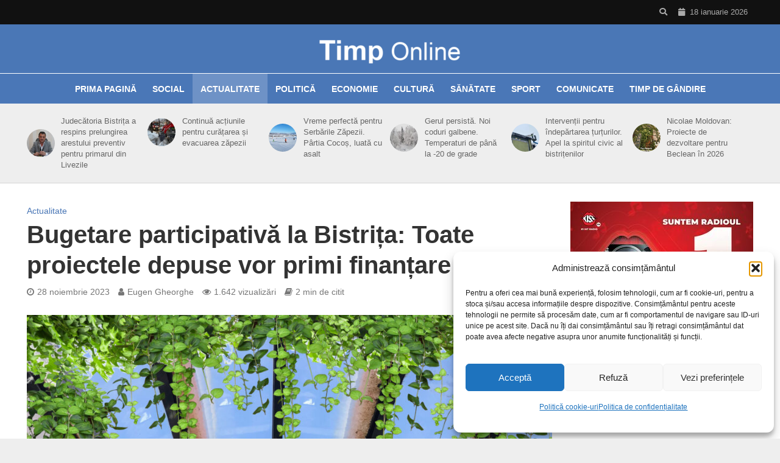

--- FILE ---
content_type: text/html; charset=UTF-8
request_url: https://timponline.ro/bugetare-participativa-toate-proiectele-depuse-vor-primi-finantare/
body_size: 25155
content:
<!DOCTYPE html>
<html lang="ro-RO" xmlns:og="http://ogp.me/ns#" xmlns:fb="http://ogp.me/ns/fb#">
<head>
<meta charset="UTF-8">
<meta name="viewport" content="width=device-width,initial-scale=1.0">
<link rel="pingback" href="https://timponline.ro/xmlrpc.php">
<link rel="profile" href="https://gmpg.org/xfn/11" />
<title>Bugetare participativă la Bistrița: Toate proiectele depuse vor primi finanțare &#8211; TimpOnline.ro</title>
<meta name='robots' content='max-image-preview:large' />
<link rel="alternate" type="application/rss+xml" title="TimpOnline.ro &raquo; Flux" href="https://timponline.ro/feed/" />
<link rel="alternate" type="application/rss+xml" title="TimpOnline.ro &raquo; Flux comentarii" href="https://timponline.ro/comments/feed/" />
<script type="text/javascript" id="wpp-js" src="https://timponline.ro/wp-content/plugins/wordpress-popular-posts/assets/js/wpp.min.js?ver=7.3.6" data-sampling="1" data-sampling-rate="100" data-api-url="https://timponline.ro/wp-json/wordpress-popular-posts" data-post-id="392863" data-token="e490730437" data-lang="0" data-debug="0"></script>
<link rel="alternate" type="application/rss+xml" title="Flux comentarii TimpOnline.ro &raquo; Bugetare participativă la Bistrița: Toate proiectele depuse vor primi finanțare" href="https://timponline.ro/bugetare-participativa-toate-proiectele-depuse-vor-primi-finantare/feed/" />
<link rel="alternate" title="oEmbed (JSON)" type="application/json+oembed" href="https://timponline.ro/wp-json/oembed/1.0/embed?url=https%3A%2F%2Ftimponline.ro%2Fbugetare-participativa-toate-proiectele-depuse-vor-primi-finantare%2F" />
<link rel="alternate" title="oEmbed (XML)" type="text/xml+oembed" href="https://timponline.ro/wp-json/oembed/1.0/embed?url=https%3A%2F%2Ftimponline.ro%2Fbugetare-participativa-toate-proiectele-depuse-vor-primi-finantare%2F&#038;format=xml" />
<style id='wp-img-auto-sizes-contain-inline-css' type='text/css'>
img:is([sizes=auto i],[sizes^="auto," i]){contain-intrinsic-size:3000px 1500px}
/*# sourceURL=wp-img-auto-sizes-contain-inline-css */
</style>
<style id='wp-emoji-styles-inline-css' type='text/css'>

	img.wp-smiley, img.emoji {
		display: inline !important;
		border: none !important;
		box-shadow: none !important;
		height: 1em !important;
		width: 1em !important;
		margin: 0 0.07em !important;
		vertical-align: -0.1em !important;
		background: none !important;
		padding: 0 !important;
	}
/*# sourceURL=wp-emoji-styles-inline-css */
</style>
<style id='wp-block-library-inline-css' type='text/css'>
:root{--wp-block-synced-color:#7a00df;--wp-block-synced-color--rgb:122,0,223;--wp-bound-block-color:var(--wp-block-synced-color);--wp-editor-canvas-background:#ddd;--wp-admin-theme-color:#007cba;--wp-admin-theme-color--rgb:0,124,186;--wp-admin-theme-color-darker-10:#006ba1;--wp-admin-theme-color-darker-10--rgb:0,107,160.5;--wp-admin-theme-color-darker-20:#005a87;--wp-admin-theme-color-darker-20--rgb:0,90,135;--wp-admin-border-width-focus:2px}@media (min-resolution:192dpi){:root{--wp-admin-border-width-focus:1.5px}}.wp-element-button{cursor:pointer}:root .has-very-light-gray-background-color{background-color:#eee}:root .has-very-dark-gray-background-color{background-color:#313131}:root .has-very-light-gray-color{color:#eee}:root .has-very-dark-gray-color{color:#313131}:root .has-vivid-green-cyan-to-vivid-cyan-blue-gradient-background{background:linear-gradient(135deg,#00d084,#0693e3)}:root .has-purple-crush-gradient-background{background:linear-gradient(135deg,#34e2e4,#4721fb 50%,#ab1dfe)}:root .has-hazy-dawn-gradient-background{background:linear-gradient(135deg,#faaca8,#dad0ec)}:root .has-subdued-olive-gradient-background{background:linear-gradient(135deg,#fafae1,#67a671)}:root .has-atomic-cream-gradient-background{background:linear-gradient(135deg,#fdd79a,#004a59)}:root .has-nightshade-gradient-background{background:linear-gradient(135deg,#330968,#31cdcf)}:root .has-midnight-gradient-background{background:linear-gradient(135deg,#020381,#2874fc)}:root{--wp--preset--font-size--normal:16px;--wp--preset--font-size--huge:42px}.has-regular-font-size{font-size:1em}.has-larger-font-size{font-size:2.625em}.has-normal-font-size{font-size:var(--wp--preset--font-size--normal)}.has-huge-font-size{font-size:var(--wp--preset--font-size--huge)}.has-text-align-center{text-align:center}.has-text-align-left{text-align:left}.has-text-align-right{text-align:right}.has-fit-text{white-space:nowrap!important}#end-resizable-editor-section{display:none}.aligncenter{clear:both}.items-justified-left{justify-content:flex-start}.items-justified-center{justify-content:center}.items-justified-right{justify-content:flex-end}.items-justified-space-between{justify-content:space-between}.screen-reader-text{border:0;clip-path:inset(50%);height:1px;margin:-1px;overflow:hidden;padding:0;position:absolute;width:1px;word-wrap:normal!important}.screen-reader-text:focus{background-color:#ddd;clip-path:none;color:#444;display:block;font-size:1em;height:auto;left:5px;line-height:normal;padding:15px 23px 14px;text-decoration:none;top:5px;width:auto;z-index:100000}html :where(.has-border-color){border-style:solid}html :where([style*=border-top-color]){border-top-style:solid}html :where([style*=border-right-color]){border-right-style:solid}html :where([style*=border-bottom-color]){border-bottom-style:solid}html :where([style*=border-left-color]){border-left-style:solid}html :where([style*=border-width]){border-style:solid}html :where([style*=border-top-width]){border-top-style:solid}html :where([style*=border-right-width]){border-right-style:solid}html :where([style*=border-bottom-width]){border-bottom-style:solid}html :where([style*=border-left-width]){border-left-style:solid}html :where(img[class*=wp-image-]){height:auto;max-width:100%}:where(figure){margin:0 0 1em}html :where(.is-position-sticky){--wp-admin--admin-bar--position-offset:var(--wp-admin--admin-bar--height,0px)}@media screen and (max-width:600px){html :where(.is-position-sticky){--wp-admin--admin-bar--position-offset:0px}}

/*# sourceURL=wp-block-library-inline-css */
</style><style id='wp-block-heading-inline-css' type='text/css'>
h1:where(.wp-block-heading).has-background,h2:where(.wp-block-heading).has-background,h3:where(.wp-block-heading).has-background,h4:where(.wp-block-heading).has-background,h5:where(.wp-block-heading).has-background,h6:where(.wp-block-heading).has-background{padding:1.25em 2.375em}h1.has-text-align-left[style*=writing-mode]:where([style*=vertical-lr]),h1.has-text-align-right[style*=writing-mode]:where([style*=vertical-rl]),h2.has-text-align-left[style*=writing-mode]:where([style*=vertical-lr]),h2.has-text-align-right[style*=writing-mode]:where([style*=vertical-rl]),h3.has-text-align-left[style*=writing-mode]:where([style*=vertical-lr]),h3.has-text-align-right[style*=writing-mode]:where([style*=vertical-rl]),h4.has-text-align-left[style*=writing-mode]:where([style*=vertical-lr]),h4.has-text-align-right[style*=writing-mode]:where([style*=vertical-rl]),h5.has-text-align-left[style*=writing-mode]:where([style*=vertical-lr]),h5.has-text-align-right[style*=writing-mode]:where([style*=vertical-rl]),h6.has-text-align-left[style*=writing-mode]:where([style*=vertical-lr]),h6.has-text-align-right[style*=writing-mode]:where([style*=vertical-rl]){rotate:180deg}
/*# sourceURL=https://timponline.ro/wp-includes/blocks/heading/style.min.css */
</style>
<style id='wp-block-paragraph-inline-css' type='text/css'>
.is-small-text{font-size:.875em}.is-regular-text{font-size:1em}.is-large-text{font-size:2.25em}.is-larger-text{font-size:3em}.has-drop-cap:not(:focus):first-letter{float:left;font-size:8.4em;font-style:normal;font-weight:100;line-height:.68;margin:.05em .1em 0 0;text-transform:uppercase}body.rtl .has-drop-cap:not(:focus):first-letter{float:none;margin-left:.1em}p.has-drop-cap.has-background{overflow:hidden}:root :where(p.has-background){padding:1.25em 2.375em}:where(p.has-text-color:not(.has-link-color)) a{color:inherit}p.has-text-align-left[style*="writing-mode:vertical-lr"],p.has-text-align-right[style*="writing-mode:vertical-rl"]{rotate:180deg}
/*# sourceURL=https://timponline.ro/wp-includes/blocks/paragraph/style.min.css */
</style>
<style id='global-styles-inline-css' type='text/css'>
:root{--wp--preset--aspect-ratio--square: 1;--wp--preset--aspect-ratio--4-3: 4/3;--wp--preset--aspect-ratio--3-4: 3/4;--wp--preset--aspect-ratio--3-2: 3/2;--wp--preset--aspect-ratio--2-3: 2/3;--wp--preset--aspect-ratio--16-9: 16/9;--wp--preset--aspect-ratio--9-16: 9/16;--wp--preset--color--black: #000000;--wp--preset--color--cyan-bluish-gray: #abb8c3;--wp--preset--color--white: #ffffff;--wp--preset--color--pale-pink: #f78da7;--wp--preset--color--vivid-red: #cf2e2e;--wp--preset--color--luminous-vivid-orange: #ff6900;--wp--preset--color--luminous-vivid-amber: #fcb900;--wp--preset--color--light-green-cyan: #7bdcb5;--wp--preset--color--vivid-green-cyan: #00d084;--wp--preset--color--pale-cyan-blue: #8ed1fc;--wp--preset--color--vivid-cyan-blue: #0693e3;--wp--preset--color--vivid-purple: #9b51e0;--wp--preset--color--herald-acc: #4a77b6;--wp--preset--color--herald-meta: #777777;--wp--preset--color--herald-txt: #000000;--wp--preset--color--herald-bg: #ffffff;--wp--preset--gradient--vivid-cyan-blue-to-vivid-purple: linear-gradient(135deg,rgb(6,147,227) 0%,rgb(155,81,224) 100%);--wp--preset--gradient--light-green-cyan-to-vivid-green-cyan: linear-gradient(135deg,rgb(122,220,180) 0%,rgb(0,208,130) 100%);--wp--preset--gradient--luminous-vivid-amber-to-luminous-vivid-orange: linear-gradient(135deg,rgb(252,185,0) 0%,rgb(255,105,0) 100%);--wp--preset--gradient--luminous-vivid-orange-to-vivid-red: linear-gradient(135deg,rgb(255,105,0) 0%,rgb(207,46,46) 100%);--wp--preset--gradient--very-light-gray-to-cyan-bluish-gray: linear-gradient(135deg,rgb(238,238,238) 0%,rgb(169,184,195) 100%);--wp--preset--gradient--cool-to-warm-spectrum: linear-gradient(135deg,rgb(74,234,220) 0%,rgb(151,120,209) 20%,rgb(207,42,186) 40%,rgb(238,44,130) 60%,rgb(251,105,98) 80%,rgb(254,248,76) 100%);--wp--preset--gradient--blush-light-purple: linear-gradient(135deg,rgb(255,206,236) 0%,rgb(152,150,240) 100%);--wp--preset--gradient--blush-bordeaux: linear-gradient(135deg,rgb(254,205,165) 0%,rgb(254,45,45) 50%,rgb(107,0,62) 100%);--wp--preset--gradient--luminous-dusk: linear-gradient(135deg,rgb(255,203,112) 0%,rgb(199,81,192) 50%,rgb(65,88,208) 100%);--wp--preset--gradient--pale-ocean: linear-gradient(135deg,rgb(255,245,203) 0%,rgb(182,227,212) 50%,rgb(51,167,181) 100%);--wp--preset--gradient--electric-grass: linear-gradient(135deg,rgb(202,248,128) 0%,rgb(113,206,126) 100%);--wp--preset--gradient--midnight: linear-gradient(135deg,rgb(2,3,129) 0%,rgb(40,116,252) 100%);--wp--preset--font-size--small: 14.4px;--wp--preset--font-size--medium: 20px;--wp--preset--font-size--large: 25.2px;--wp--preset--font-size--x-large: 42px;--wp--preset--font-size--normal: 18px;--wp--preset--font-size--huge: 32.4px;--wp--preset--spacing--20: 0.44rem;--wp--preset--spacing--30: 0.67rem;--wp--preset--spacing--40: 1rem;--wp--preset--spacing--50: 1.5rem;--wp--preset--spacing--60: 2.25rem;--wp--preset--spacing--70: 3.38rem;--wp--preset--spacing--80: 5.06rem;--wp--preset--shadow--natural: 6px 6px 9px rgba(0, 0, 0, 0.2);--wp--preset--shadow--deep: 12px 12px 50px rgba(0, 0, 0, 0.4);--wp--preset--shadow--sharp: 6px 6px 0px rgba(0, 0, 0, 0.2);--wp--preset--shadow--outlined: 6px 6px 0px -3px rgb(255, 255, 255), 6px 6px rgb(0, 0, 0);--wp--preset--shadow--crisp: 6px 6px 0px rgb(0, 0, 0);}:where(.is-layout-flex){gap: 0.5em;}:where(.is-layout-grid){gap: 0.5em;}body .is-layout-flex{display: flex;}.is-layout-flex{flex-wrap: wrap;align-items: center;}.is-layout-flex > :is(*, div){margin: 0;}body .is-layout-grid{display: grid;}.is-layout-grid > :is(*, div){margin: 0;}:where(.wp-block-columns.is-layout-flex){gap: 2em;}:where(.wp-block-columns.is-layout-grid){gap: 2em;}:where(.wp-block-post-template.is-layout-flex){gap: 1.25em;}:where(.wp-block-post-template.is-layout-grid){gap: 1.25em;}.has-black-color{color: var(--wp--preset--color--black) !important;}.has-cyan-bluish-gray-color{color: var(--wp--preset--color--cyan-bluish-gray) !important;}.has-white-color{color: var(--wp--preset--color--white) !important;}.has-pale-pink-color{color: var(--wp--preset--color--pale-pink) !important;}.has-vivid-red-color{color: var(--wp--preset--color--vivid-red) !important;}.has-luminous-vivid-orange-color{color: var(--wp--preset--color--luminous-vivid-orange) !important;}.has-luminous-vivid-amber-color{color: var(--wp--preset--color--luminous-vivid-amber) !important;}.has-light-green-cyan-color{color: var(--wp--preset--color--light-green-cyan) !important;}.has-vivid-green-cyan-color{color: var(--wp--preset--color--vivid-green-cyan) !important;}.has-pale-cyan-blue-color{color: var(--wp--preset--color--pale-cyan-blue) !important;}.has-vivid-cyan-blue-color{color: var(--wp--preset--color--vivid-cyan-blue) !important;}.has-vivid-purple-color{color: var(--wp--preset--color--vivid-purple) !important;}.has-black-background-color{background-color: var(--wp--preset--color--black) !important;}.has-cyan-bluish-gray-background-color{background-color: var(--wp--preset--color--cyan-bluish-gray) !important;}.has-white-background-color{background-color: var(--wp--preset--color--white) !important;}.has-pale-pink-background-color{background-color: var(--wp--preset--color--pale-pink) !important;}.has-vivid-red-background-color{background-color: var(--wp--preset--color--vivid-red) !important;}.has-luminous-vivid-orange-background-color{background-color: var(--wp--preset--color--luminous-vivid-orange) !important;}.has-luminous-vivid-amber-background-color{background-color: var(--wp--preset--color--luminous-vivid-amber) !important;}.has-light-green-cyan-background-color{background-color: var(--wp--preset--color--light-green-cyan) !important;}.has-vivid-green-cyan-background-color{background-color: var(--wp--preset--color--vivid-green-cyan) !important;}.has-pale-cyan-blue-background-color{background-color: var(--wp--preset--color--pale-cyan-blue) !important;}.has-vivid-cyan-blue-background-color{background-color: var(--wp--preset--color--vivid-cyan-blue) !important;}.has-vivid-purple-background-color{background-color: var(--wp--preset--color--vivid-purple) !important;}.has-black-border-color{border-color: var(--wp--preset--color--black) !important;}.has-cyan-bluish-gray-border-color{border-color: var(--wp--preset--color--cyan-bluish-gray) !important;}.has-white-border-color{border-color: var(--wp--preset--color--white) !important;}.has-pale-pink-border-color{border-color: var(--wp--preset--color--pale-pink) !important;}.has-vivid-red-border-color{border-color: var(--wp--preset--color--vivid-red) !important;}.has-luminous-vivid-orange-border-color{border-color: var(--wp--preset--color--luminous-vivid-orange) !important;}.has-luminous-vivid-amber-border-color{border-color: var(--wp--preset--color--luminous-vivid-amber) !important;}.has-light-green-cyan-border-color{border-color: var(--wp--preset--color--light-green-cyan) !important;}.has-vivid-green-cyan-border-color{border-color: var(--wp--preset--color--vivid-green-cyan) !important;}.has-pale-cyan-blue-border-color{border-color: var(--wp--preset--color--pale-cyan-blue) !important;}.has-vivid-cyan-blue-border-color{border-color: var(--wp--preset--color--vivid-cyan-blue) !important;}.has-vivid-purple-border-color{border-color: var(--wp--preset--color--vivid-purple) !important;}.has-vivid-cyan-blue-to-vivid-purple-gradient-background{background: var(--wp--preset--gradient--vivid-cyan-blue-to-vivid-purple) !important;}.has-light-green-cyan-to-vivid-green-cyan-gradient-background{background: var(--wp--preset--gradient--light-green-cyan-to-vivid-green-cyan) !important;}.has-luminous-vivid-amber-to-luminous-vivid-orange-gradient-background{background: var(--wp--preset--gradient--luminous-vivid-amber-to-luminous-vivid-orange) !important;}.has-luminous-vivid-orange-to-vivid-red-gradient-background{background: var(--wp--preset--gradient--luminous-vivid-orange-to-vivid-red) !important;}.has-very-light-gray-to-cyan-bluish-gray-gradient-background{background: var(--wp--preset--gradient--very-light-gray-to-cyan-bluish-gray) !important;}.has-cool-to-warm-spectrum-gradient-background{background: var(--wp--preset--gradient--cool-to-warm-spectrum) !important;}.has-blush-light-purple-gradient-background{background: var(--wp--preset--gradient--blush-light-purple) !important;}.has-blush-bordeaux-gradient-background{background: var(--wp--preset--gradient--blush-bordeaux) !important;}.has-luminous-dusk-gradient-background{background: var(--wp--preset--gradient--luminous-dusk) !important;}.has-pale-ocean-gradient-background{background: var(--wp--preset--gradient--pale-ocean) !important;}.has-electric-grass-gradient-background{background: var(--wp--preset--gradient--electric-grass) !important;}.has-midnight-gradient-background{background: var(--wp--preset--gradient--midnight) !important;}.has-small-font-size{font-size: var(--wp--preset--font-size--small) !important;}.has-medium-font-size{font-size: var(--wp--preset--font-size--medium) !important;}.has-large-font-size{font-size: var(--wp--preset--font-size--large) !important;}.has-x-large-font-size{font-size: var(--wp--preset--font-size--x-large) !important;}
/*# sourceURL=global-styles-inline-css */
</style>

<style id='classic-theme-styles-inline-css' type='text/css'>
/*! This file is auto-generated */
.wp-block-button__link{color:#fff;background-color:#32373c;border-radius:9999px;box-shadow:none;text-decoration:none;padding:calc(.667em + 2px) calc(1.333em + 2px);font-size:1.125em}.wp-block-file__button{background:#32373c;color:#fff;text-decoration:none}
/*# sourceURL=/wp-includes/css/classic-themes.min.css */
</style>
<link rel='stylesheet' id='gdm-gutenberg-block-backend-js-css' href='https://timponline.ro/wp-content/plugins/google-drive-embedder/css/gdm-blocks.css?ver=5.3.0' type='text/css' media='all' />
<link rel='stylesheet' id='mks_shortcodes_simple_line_icons-css' href='https://timponline.ro/wp-content/plugins/meks-flexible-shortcodes/css/simple-line/simple-line-icons.css?ver=1.3.8' type='text/css' media='screen' />
<link rel='stylesheet' id='mks_shortcodes_css-css' href='https://timponline.ro/wp-content/plugins/meks-flexible-shortcodes/css/style.css?ver=1.3.8' type='text/css' media='screen' />
<link rel='stylesheet' id='cmplz-general-css' href='https://timponline.ro/wp-content/plugins/complianz-gdpr/assets/css/cookieblocker.min.css?ver=1766014931' type='text/css' media='all' />
<link rel='stylesheet' id='wordpress-popular-posts-css-css' href='https://timponline.ro/wp-content/plugins/wordpress-popular-posts/assets/css/wpp.css?ver=7.3.6' type='text/css' media='all' />
<link rel='stylesheet' id='herald-main-css' href='https://timponline.ro/wp-content/themes/herald/assets/css/min.css?ver=2.6.1' type='text/css' media='all' />
<style id='herald-main-inline-css' type='text/css'>
h1, .h1, .herald-no-sid .herald-posts .h2{ font-size: 4.0rem; }h2, .h2, .herald-no-sid .herald-posts .h3{ font-size: 3.3rem; }h3, .h3, .herald-no-sid .herald-posts .h4 { font-size: 2.8rem; }h4, .h4, .herald-no-sid .herald-posts .h5 { font-size: 2.3rem; }h5, .h5, .herald-no-sid .herald-posts .h6 { font-size: 1.9rem; }h6, .h6, .herald-no-sid .herald-posts .h7 { font-size: 1.6rem; }.h7 {font-size: 1.4rem;}.herald-entry-content, .herald-sidebar{font-size: 1.8rem;}.entry-content .entry-headline{font-size: 1.9rem;}body{font-size: 1.8rem;}.widget{font-size: 1.5rem;}.herald-menu{font-size: 1.4rem;}.herald-mod-title .herald-mod-h, .herald-sidebar .widget-title{font-size: 1.6rem;}.entry-meta .meta-item, .entry-meta a, .entry-meta span{font-size: 1.4rem;}.entry-meta.meta-small .meta-item, .entry-meta.meta-small a, .entry-meta.meta-small span{font-size: 1.3rem;}.herald-site-header .header-top,.header-top .herald-in-popup,.header-top .herald-menu ul {background: #111111;color: #aaaaaa;}.header-top a {color: #aaaaaa;}.header-top a:hover,.header-top .herald-menu li:hover > a{color: #ffffff;}.header-top .herald-menu-popup:hover > span,.header-top .herald-menu-popup-search span:hover,.header-top .herald-menu-popup-search.herald-search-active{color: #ffffff;}#wp-calendar tbody td a{background: #4a77b6;color:#FFF;}.header-top .herald-login #loginform label,.header-top .herald-login p,.header-top a.btn-logout {color: #ffffff;}.header-top .herald-login #loginform input {color: #111111;}.header-top .herald-login .herald-registration-link:after {background: rgba(255,255,255,0.25);}.header-top .herald-login #loginform input[type=submit],.header-top .herald-in-popup .btn-logout {background-color: #ffffff;color: #111111;}.header-top a.btn-logout:hover{color: #111111;}.header-middle{background-color: #4a77b6;color: #ffffff;}.header-middle a{color: #ffffff;}.header-middle.herald-header-wraper,.header-middle .col-lg-12{height: 80px;}.header-middle .site-title img{max-height: 80px;}.header-middle .sub-menu{background-color: #ffffff;}.header-middle .sub-menu a,.header-middle .herald-search-submit:hover,.header-middle li.herald-mega-menu .col-lg-3 a:hover,.header-middle li.herald-mega-menu .col-lg-3 a:hover:after{color: #111111;}.header-middle .herald-menu li:hover > a,.header-middle .herald-menu-popup-search:hover > span,.header-middle .herald-cart-icon:hover > a{color: #111111;background-color: #ffffff;}.header-middle .current-menu-parent a,.header-middle .current-menu-ancestor a,.header-middle .current_page_item > a,.header-middle .current-menu-item > a{background-color: rgba(255,255,255,0.2); }.header-middle .sub-menu > li > a,.header-middle .herald-search-submit,.header-middle li.herald-mega-menu .col-lg-3 a{color: rgba(17,17,17,0.7); }.header-middle .sub-menu > li:hover > a{color: #111111; }.header-middle .herald-in-popup{background-color: #ffffff;}.header-middle .herald-menu-popup a{color: #111111;}.header-middle .herald-in-popup{background-color: #ffffff;}.header-middle .herald-search-input{color: #111111;}.header-middle .herald-menu-popup a{color: #111111;}.header-middle .herald-menu-popup > span,.header-middle .herald-search-active > span{color: #ffffff;}.header-middle .herald-menu-popup:hover > span,.header-middle .herald-search-active > span{background-color: #ffffff;color: #111111;}.header-middle .herald-login #loginform label,.header-middle .herald-login #loginform input,.header-middle .herald-login p,.header-middle a.btn-logout,.header-middle .herald-login .herald-registration-link:hover,.header-middle .herald-login .herald-lost-password-link:hover {color: #111111;}.header-middle .herald-login .herald-registration-link:after {background: rgba(17,17,17,0.15);}.header-middle .herald-login a,.header-middle .herald-username a {color: #111111;}.header-middle .herald-login a:hover,.header-middle .herald-login .herald-registration-link,.header-middle .herald-login .herald-lost-password-link {color: #4a77b6;}.header-middle .herald-login #loginform input[type=submit],.header-middle .herald-in-popup .btn-logout {background-color: #4a77b6;color: #ffffff;}.header-middle a.btn-logout:hover{color: #ffffff;}.header-bottom{background: #4a77b7;color: #ffffff;}.header-bottom a,.header-bottom .herald-site-header .herald-search-submit{color: #ffffff;}.header-bottom a:hover{color: #424242;}.header-bottom a:hover,.header-bottom .herald-menu li:hover > a,.header-bottom li.herald-mega-menu .col-lg-3 a:hover:after{color: #424242;}.header-bottom .herald-menu li:hover > a,.header-bottom .herald-menu-popup-search:hover > span,.header-bottom .herald-cart-icon:hover > a {color: #424242;background-color: #ffffff;}.header-bottom .current-menu-parent a,.header-bottom .current-menu-ancestor a,.header-bottom .current_page_item > a,.header-bottom .current-menu-item > a {background-color: rgba(255,255,255,0.2); }.header-bottom .sub-menu{background-color: #ffffff;}.header-bottom .herald-menu li.herald-mega-menu .col-lg-3 a,.header-bottom .sub-menu > li > a,.header-bottom .herald-search-submit{color: rgba(66,66,66,0.7); }.header-bottom .herald-menu li.herald-mega-menu .col-lg-3 a:hover,.header-bottom .sub-menu > li:hover > a{color: #424242; }.header-bottom .sub-menu > li > a,.header-bottom .herald-search-submit{color: rgba(66,66,66,0.7); }.header-bottom .sub-menu > li:hover > a{color: #424242; }.header-bottom .herald-in-popup {background-color: #ffffff;}.header-bottom .herald-menu-popup a {color: #424242;}.header-bottom .herald-in-popup,.header-bottom .herald-search-input {background-color: #ffffff;}.header-bottom .herald-menu-popup a,.header-bottom .herald-search-input{color: #424242;}.header-bottom .herald-menu-popup > span,.header-bottom .herald-search-active > span{color: #ffffff;}.header-bottom .herald-menu-popup:hover > span,.header-bottom .herald-search-active > span{background-color: #ffffff;color: #424242;}.header-bottom .herald-login #loginform label,.header-bottom .herald-login #loginform input,.header-bottom .herald-login p,.header-bottom a.btn-logout,.header-bottom .herald-login .herald-registration-link:hover,.header-bottom .herald-login .herald-lost-password-link:hover,.herald-responsive-header .herald-login #loginform label,.herald-responsive-header .herald-login #loginform input,.herald-responsive-header .herald-login p,.herald-responsive-header a.btn-logout,.herald-responsive-header .herald-login .herald-registration-link:hover,.herald-responsive-header .herald-login .herald-lost-password-link:hover {color: #424242;}.header-bottom .herald-login .herald-registration-link:after,.herald-responsive-header .herald-login .herald-registration-link:after {background: rgba(66,66,66,0.15);}.header-bottom .herald-login a,.herald-responsive-header .herald-login a {color: #424242;}.header-bottom .herald-login a:hover,.header-bottom .herald-login .herald-registration-link,.header-bottom .herald-login .herald-lost-password-link,.herald-responsive-header .herald-login a:hover,.herald-responsive-header .herald-login .herald-registration-link,.herald-responsive-header .herald-login .herald-lost-password-link {color: #4a77b7;}.header-bottom .herald-login #loginform input[type=submit],.herald-responsive-header .herald-login #loginform input[type=submit],.header-bottom .herald-in-popup .btn-logout,.herald-responsive-header .herald-in-popup .btn-logout {background-color: #4a77b7;color: #ffffff;}.header-bottom a.btn-logout:hover,.herald-responsive-header a.btn-logout:hover {color: #ffffff;}.herald-header-sticky{background: #4a77b6;color: #ffffff;}.herald-header-sticky a{color: #ffffff;}.herald-header-sticky .herald-menu li:hover > a{color: #444444;background-color: #ffffff;}.herald-header-sticky .sub-menu{background-color: #ffffff;}.herald-header-sticky .sub-menu a{color: #444444;}.herald-header-sticky .sub-menu > li:hover > a{color: #4a77b6;}.herald-header-sticky .herald-in-popup,.herald-header-sticky .herald-search-input {background-color: #ffffff;}.herald-header-sticky .herald-menu-popup a{color: #444444;}.herald-header-sticky .herald-menu-popup > span,.herald-header-sticky .herald-search-active > span{color: #ffffff;}.herald-header-sticky .herald-menu-popup:hover > span,.herald-header-sticky .herald-search-active > span{background-color: #ffffff;color: #444444;}.herald-header-sticky .herald-search-input,.herald-header-sticky .herald-search-submit{color: #444444;}.herald-header-sticky .herald-menu li:hover > a,.herald-header-sticky .herald-menu-popup-search:hover > span,.herald-header-sticky .herald-cart-icon:hover a {color: #444444;background-color: #ffffff;}.herald-header-sticky .herald-login #loginform label,.herald-header-sticky .herald-login #loginform input,.herald-header-sticky .herald-login p,.herald-header-sticky a.btn-logout,.herald-header-sticky .herald-login .herald-registration-link:hover,.herald-header-sticky .herald-login .herald-lost-password-link:hover {color: #444444;}.herald-header-sticky .herald-login .herald-registration-link:after {background: rgba(68,68,68,0.15);}.herald-header-sticky .herald-login a {color: #444444;}.herald-header-sticky .herald-login a:hover,.herald-header-sticky .herald-login .herald-registration-link,.herald-header-sticky .herald-login .herald-lost-password-link {color: #4a77b6;}.herald-header-sticky .herald-login #loginform input[type=submit],.herald-header-sticky .herald-in-popup .btn-logout {background-color: #4a77b6;color: #ffffff;}.herald-header-sticky a.btn-logout:hover{color: #ffffff;}.header-trending{background: #eeeeee;color: #666666;}.header-trending a{color: #666666;}.header-trending a:hover{color: #111111;}.herald-site-content { margin-top: 1px; }body {background-color:#eeeeee;color: #000000;font-family: Arial, Helvetica, sans-serif;font-weight: 400;}.herald-site-content{background-color:#ffffff; box-shadow: 0 0 0 1px rgba(0,0,0,0.1);}h1, h2, h3, h4, h5, h6,.h1, .h2, .h3, .h4, .h5, .h6, .h7,.wp-block-cover .wp-block-cover-image-text, .wp-block-cover .wp-block-cover-text, .wp-block-cover h2, .wp-block-cover-image .wp-block-cover-image-text, .wp-block-cover-image .wp-block-cover-text, .wp-block-cover-image h2{font-family: Arial, Helvetica, sans-serif;font-weight: 700;}.header-middle .herald-menu,.header-bottom .herald-menu,.herald-header-sticky .herald-menu,.herald-mobile-nav{font-family: Arial, Helvetica, sans-serif;font-weight: 700;}.herald-menu li.herald-mega-menu .herald-ovrld .meta-category a{font-family: Arial, Helvetica, sans-serif;font-weight: 400;}.herald-entry-content blockquote p{color: #4a77b6;}pre {background: rgba(0,0,0,0.06);border: 1px solid rgba(0,0,0,0.2);}thead {background: rgba(0,0,0,0.06);}a,.entry-title a:hover,.herald-menu .sub-menu li .meta-category a{color: #4a77b6;}.entry-meta-wrapper .entry-meta span:before,.entry-meta-wrapper .entry-meta a:before,.entry-meta-wrapper .entry-meta .meta-item:before,.entry-meta-wrapper .entry-meta div,li.herald-mega-menu .sub-menu .entry-title a,.entry-meta-wrapper .herald-author-twitter{color: #000000;}.herald-mod-title h1,.herald-mod-title h2,.herald-mod-title h4{color: #ffffff;}.herald-mod-head:after,.herald-mod-title .herald-color,.widget-title:after,.widget-title span{color: #ffffff;background-color: #333333;}.herald-mod-title .herald-color a{color: #ffffff;}.herald-ovrld .meta-category a,.herald-fa-wrapper .meta-category a{background-color: #4a77b6;}.meta-tags a,.widget_tag_cloud a,.herald-share-meta:after,.wp-block-tag-cloud a{background: rgba(51,51,51,0.1);}h1, h2, h3, h4, h5, h6,.entry-title a {color: #333333;}.herald-pagination .page-numbers,.herald-mod-subnav a,.herald-mod-actions a,.herald-slider-controls div,.meta-tags a,.widget.widget_tag_cloud a,.herald-sidebar .mks_autor_link_wrap a,.herald-sidebar .meks-instagram-follow-link a,.mks_themeforest_widget .mks_read_more a,.herald-read-more,.wp-block-tag-cloud a{color: #000000;}.widget.widget_tag_cloud a:hover,.entry-content .meta-tags a:hover,.wp-block-tag-cloud a:hover{background-color: #4a77b6;color: #FFF;}.herald-pagination .prev.page-numbers,.herald-pagination .next.page-numbers,.herald-pagination .prev.page-numbers:hover,.herald-pagination .next.page-numbers:hover,.herald-pagination .page-numbers.current,.herald-pagination .page-numbers.current:hover,.herald-next a,.herald-pagination .herald-next a:hover,.herald-prev a,.herald-pagination .herald-prev a:hover,.herald-load-more a,.herald-load-more a:hover,.entry-content .herald-search-submit,.herald-mod-desc .herald-search-submit,.wpcf7-submit,body div.wpforms-container-full .wpforms-form input[type=submit], body div.wpforms-container-full .wpforms-form button[type=submit], body div.wpforms-container-full .wpforms-form .wpforms-page-button {background-color:#4a77b6;color: #FFF;}.herald-pagination .page-numbers:hover{background-color: rgba(0,0,0,0.1);}.widget a,.recentcomments a,.widget a:hover,.herald-sticky-next a:hover,.herald-sticky-prev a:hover,.herald-mod-subnav a:hover,.herald-mod-actions a:hover,.herald-slider-controls div:hover,.meta-tags a:hover,.widget_tag_cloud a:hover,.mks_autor_link_wrap a:hover,.meks-instagram-follow-link a:hover,.mks_themeforest_widget .mks_read_more a:hover,.herald-read-more:hover,.widget .entry-title a:hover,li.herald-mega-menu .sub-menu .entry-title a:hover,.entry-meta-wrapper .meta-item:hover a,.entry-meta-wrapper .meta-item:hover a:before,.entry-meta-wrapper .herald-share:hover > span,.entry-meta-wrapper .herald-author-name:hover,.entry-meta-wrapper .herald-author-twitter:hover,.entry-meta-wrapper .herald-author-twitter:hover:before{color:#4a77b6;}.widget ul li a,.widget .entry-title a,.herald-author-name,.entry-meta-wrapper .meta-item,.entry-meta-wrapper .meta-item span,.entry-meta-wrapper .meta-item a,.herald-mod-actions a{color: #000000;}.widget li:before{background: rgba(0,0,0,0.3);}.widget_categories .count{background: #4a77b6;color: #FFF;}input[type="submit"],button[type="submit"],body div.wpforms-container-full .wpforms-form input[type=submit]:hover, body div.wpforms-container-full .wpforms-form button[type=submit]:hover, body div.wpforms-container-full .wpforms-form .wpforms-page-button:hover,.spinner > div{background-color: #4a77b6;}.herald-mod-actions a:hover,.comment-body .edit-link a,.herald-breadcrumbs a:hover{color:#4a77b6;}.herald-header-wraper .herald-soc-nav a:hover,.meta-tags span,li.herald-mega-menu .herald-ovrld .entry-title a,li.herald-mega-menu .herald-ovrld .entry-title a:hover,.herald-ovrld .entry-meta .herald-reviews i:before{color: #FFF;}.entry-meta .meta-item, .entry-meta span, .entry-meta a,.meta-category span,.post-date,.recentcomments,.rss-date,.comment-metadata a,.entry-meta a:hover,.herald-menu li.herald-mega-menu .col-lg-3 a:after,.herald-breadcrumbs,.herald-breadcrumbs a,.entry-meta .herald-reviews i:before{color: #777777;}.herald-lay-a .herald-lay-over{background: #ffffff;}.herald-pagination a:hover,input[type="submit"]:hover,button[type="submit"]:hover,.entry-content .herald-search-submit:hover,.wpcf7-submit:hover,.herald-fa-wrapper .meta-category a:hover,.herald-ovrld .meta-category a:hover,.herald-mod-desc .herald-search-submit:hover,.herald-single-sticky .herald-share .meks_ess a:hover,body div.wpforms-container-full .wpforms-form input[type=submit]:hover, body div.wpforms-container-full .wpforms-form button[type=submit]:hover, body div.wpforms-container-full .wpforms-form .wpforms-page-button:hover{cursor: pointer;text-decoration: none;background-image: -moz-linear-gradient(left,rgba(0,0,0,0.1) 0%,rgba(0,0,0,0.1) 100%);background-image: -webkit-gradient(linear,left top,right top,color-stop(0%,rgba(0,0,0,0.1)),color-stop(100%,rgba(0,0,0,0.1)));background-image: -webkit-linear-gradient(left,rgba(0,0,0,0.1) 0%,rgba(0,0,0,0.1) 100%);background-image: -o-linear-gradient(left,rgba(0,0,0,0.1) 0%,rgba(0,0,0,0.1) 100%);background-image: -ms-linear-gradient(left,rgba(0,0,0,0.1) 0%,rgba(0,0,0,0.1) 100%);background-image: linear-gradient(to right,rgba(0,0,0,0.1) 0%,rgba(0,0,0,0.1) 100%);}.herald-sticky-next a,.herald-sticky-prev a{color: #000000;}.herald-sticky-prev a:before,.herald-sticky-next a:before,.herald-comment-action,.meta-tags span,.herald-entry-content .herald-link-pages a{background: #000000;}.herald-sticky-prev a:hover:before,.herald-sticky-next a:hover:before,.herald-comment-action:hover,div.mejs-controls .mejs-time-rail .mejs-time-current,.herald-entry-content .herald-link-pages a:hover{background: #4a77b6;} .herald-site-footer{background: #4a77b6;color: #dddddd;}.herald-site-footer .widget-title span{color: #dddddd;background: transparent;}.herald-site-footer .widget-title:before{background:#dddddd;}.herald-site-footer .widget-title:after,.herald-site-footer .widget_tag_cloud a{background: rgba(221,221,221,0.1);}.herald-site-footer .widget li:before{background: rgba(221,221,221,0.3);}.herald-site-footer a,.herald-site-footer .widget a:hover,.herald-site-footer .widget .meta-category a,.herald-site-footer .herald-slider-controls .owl-prev:hover,.herald-site-footer .herald-slider-controls .owl-next:hover,.herald-site-footer .herald-slider-controls .herald-mod-actions:hover{color: #ffffff;}.herald-site-footer .widget a,.herald-site-footer .mks_author_widget h3{color: #dddddd;}.herald-site-footer .entry-meta .meta-item, .herald-site-footer .entry-meta span, .herald-site-footer .entry-meta a, .herald-site-footer .meta-category span, .herald-site-footer .post-date, .herald-site-footer .recentcomments, .herald-site-footer .rss-date, .herald-site-footer .comment-metadata a{color: #aaaaaa;}.herald-site-footer .mks_author_widget .mks_autor_link_wrap a, .herald-site-footer.mks_read_more a, .herald-site-footer .herald-read-more,.herald-site-footer .herald-slider-controls .owl-prev, .herald-site-footer .herald-slider-controls .owl-next, .herald-site-footer .herald-mod-wrap .herald-mod-actions a{border-color: rgba(221,221,221,0.2);}.herald-site-footer .mks_author_widget .mks_autor_link_wrap a:hover, .herald-site-footer.mks_read_more a:hover, .herald-site-footer .herald-read-more:hover,.herald-site-footer .herald-slider-controls .owl-prev:hover, .herald-site-footer .herald-slider-controls .owl-next:hover, .herald-site-footer .herald-mod-wrap .herald-mod-actions a:hover{border-color: rgba(255,255,255,0.5);}.herald-site-footer .widget_search .herald-search-input{color: #4a77b6;}.herald-site-footer .widget_tag_cloud a:hover{background:#ffffff;color:#FFF;}.footer-bottom a{color:#dddddd;}.footer-bottom a:hover,.footer-bottom .herald-copyright a{color:#ffffff;}.footer-bottom .herald-menu li:hover > a{color: #ffffff;}.footer-bottom .sub-menu{background-color: rgba(0,0,0,0.5);} .herald-pagination{border-top: 1px solid rgba(51,51,51,0.1);}.entry-content a:hover,.comment-respond a:hover,.comment-reply-link:hover{border-bottom: 2px solid #4a77b6;}.footer-bottom .herald-copyright a:hover{border-bottom: 2px solid #ffffff;}.herald-slider-controls .owl-prev,.herald-slider-controls .owl-next,.herald-mod-wrap .herald-mod-actions a{border: 1px solid rgba(0,0,0,0.2);}.herald-slider-controls .owl-prev:hover,.herald-slider-controls .owl-next:hover,.herald-mod-wrap .herald-mod-actions a:hover,.herald-author .herald-socials-actions .herald-mod-actions a:hover {border-color: rgba(74,119,182,0.5);}#wp-calendar thead th,#wp-calendar tbody td,#wp-calendar tbody td:last-child{border: 1px solid rgba(0,0,0,0.1);}.herald-link-pages{border-bottom: 1px solid rgba(0,0,0,0.1);}.herald-lay-h:after,.herald-site-content .herald-related .herald-lay-h:after,.herald-lay-e:after,.herald-site-content .herald-related .herald-lay-e:after,.herald-lay-j:after,.herald-site-content .herald-related .herald-lay-j:after,.herald-lay-l:after,.herald-site-content .herald-related .herald-lay-l:after {background-color: rgba(0,0,0,0.1);}.wp-block-button__link,.wp-block-search__button{background: #4a77b6;}.wp-block-search__button{color: #ffffff;}input[type="text"],input[type="search"],input[type="email"], input[type="url"], input[type="tel"], input[type="number"], input[type="date"], input[type="password"], select, textarea,.herald-single-sticky,td,th,table,.mks_author_widget .mks_autor_link_wrap a,.widget .meks-instagram-follow-link a,.mks_read_more a,.herald-read-more{border-color: rgba(0,0,0,0.2);}.entry-content .herald-search-input,.herald-fake-button,input[type="text"]:focus, input[type="email"]:focus, input[type="url"]:focus, input[type="tel"]:focus, input[type="number"]:focus, input[type="date"]:focus, input[type="password"]:focus, textarea:focus{border-color: rgba(0,0,0,0.3);}.mks_author_widget .mks_autor_link_wrap a:hover,.widget .meks-instagram-follow-link a:hover,.mks_read_more a:hover,.herald-read-more:hover{border-color: rgba(74,119,182,0.5);}.comment-form,.herald-gray-area,.entry-content .herald-search-form,.herald-mod-desc .herald-search-form{background-color: rgba(0,0,0,0.06);border: 1px solid rgba(0,0,0,0.15);}.herald-boxed .herald-breadcrumbs{background-color: rgba(0,0,0,0.06);}.herald-breadcrumbs{border-color: rgba(0,0,0,0.15);}.single .herald-entry-content .herald-da,.archive .herald-posts .herald-da{border-top: 1px solid rgba(0,0,0,0.15);}.archive .herald-posts .herald-da{border-bottom: 1px solid rgba(0,0,0,0.15);}li.comment .comment-body:after{background-color: rgba(0,0,0,0.06);}.herald-pf-invert .entry-title a:hover .herald-format-icon{background: #4a77b6;}.herald-responsive-header,.herald-mobile-nav,.herald-responsive-header .herald-menu-popup-search .fa{color: #ffffff;background: #4a77b7;}.herald-responsive-header a{color: #ffffff;}.herald-mobile-nav li a{color: #ffffff;}.herald-mobile-nav li a,.herald-mobile-nav .herald-mega-menu.herald-mega-menu-classic>.sub-menu>li>a{border-bottom: 1px solid rgba(255,255,255,0.15);}.herald-mobile-nav{border-right: 1px solid rgba(255,255,255,0.15);}.herald-mobile-nav li a:hover{color: #fff;background-color: #424242;}.herald-menu-toggler{color: #ffffff;border-color: rgba(255,255,255,0.15);}.herald-goto-top{color: #ffffff;background-color: #333333;}.herald-goto-top:hover{background-color: #4a77b6;}.herald-responsive-header .herald-menu-popup > span,.herald-responsive-header .herald-search-active > span{color: #ffffff;}.herald-responsive-header .herald-menu-popup-search .herald-in-popup{background: #ffffff;}.herald-responsive-header .herald-search-input,.herald-responsive-header .herald-menu-popup-search .herald-search-submit{color: #000000;}.site-title a{text-transform: none;}.site-description{text-transform: none;}.main-navigation{text-transform: uppercase;}.entry-title{text-transform: none;}.meta-category a{text-transform: none;}.herald-mod-title{text-transform: none;}.herald-sidebar .widget-title{text-transform: none;}.herald-site-footer .widget-title{text-transform: none;}.has-small-font-size{ font-size: 1.4rem;}.has-large-font-size{ font-size: 2.5rem;}.has-huge-font-size{ font-size: 3.2rem;}@media(min-width: 1025px){.has-small-font-size{ font-size: 1.4rem;}.has-normal-font-size{ font-size: 1.8rem;}.has-large-font-size{ font-size: 2.5rem;}.has-huge-font-size{ font-size: 3.2rem;}}.has-herald-acc-background-color{ background-color: #4a77b6;}.has-herald-acc-color{ color: #4a77b6;}.has-herald-meta-background-color{ background-color: #777777;}.has-herald-meta-color{ color: #777777;}.has-herald-txt-background-color{ background-color: #000000;}.has-herald-txt-color{ color: #000000;}.has-herald-bg-background-color{ background-color: #ffffff;}.has-herald-bg-color{ color: #ffffff;}.fa-post-thumbnail:before, .herald-ovrld .herald-post-thumbnail span:before, .herald-ovrld .herald-post-thumbnail a:before,.herald-ovrld:hover .herald-post-thumbnail-single span:before { opacity: 0.2; }.herald-fa-item:hover .fa-post-thumbnail:before, .herald-ovrld:hover .herald-post-thumbnail a:before, .herald-ovrld:hover .herald-post-thumbnail span:before{ opacity: 0.4; }@media only screen and (min-width: 1249px) {.herald-site-header .header-top,.header-middle,.header-bottom,.herald-header-sticky,.header-trending{ display:block !important;}.herald-responsive-header,.herald-mobile-nav{display:none !important;}.herald-mega-menu .sub-menu {display: block;}.header-mobile-da {display: none;}}
/*# sourceURL=herald-main-inline-css */
</style>
<link rel='stylesheet' id='herald_child_load_scripts-css' href='https://timponline.ro/wp-content/themes/to2023/style.css?ver=2.6.1' type='text/css' media='screen' />
<link rel='stylesheet' id='meks-social-widget-css' href='https://timponline.ro/wp-content/plugins/meks-smart-social-widget/css/style.css?ver=1.6.5' type='text/css' media='all' />
<link rel='stylesheet' id='meks_ess-main-css' href='https://timponline.ro/wp-content/plugins/meks-easy-social-share/assets/css/main.css?ver=1.3' type='text/css' media='all' />
<script type="text/javascript" src="https://timponline.ro/wp-includes/js/jquery/jquery.min.js?ver=3.7.1" id="jquery-core-js"></script>
<script type="text/javascript" src="https://timponline.ro/wp-includes/js/jquery/jquery-migrate.min.js?ver=3.4.1" id="jquery-migrate-js"></script>
<link rel="https://api.w.org/" href="https://timponline.ro/wp-json/" /><link rel="alternate" title="JSON" type="application/json" href="https://timponline.ro/wp-json/wp/v2/posts/392863" /><link rel="EditURI" type="application/rsd+xml" title="RSD" href="https://timponline.ro/xmlrpc.php?rsd" />
<meta name="generator" content="WordPress 6.9" />
<link rel="canonical" href="https://timponline.ro/bugetare-participativa-toate-proiectele-depuse-vor-primi-finantare/" />
<link rel='shortlink' href='https://timponline.ro/?p=392863' />
<meta name="generator" content="Redux 4.5.10" />
<!-- This site is using AdRotate Professional v5.26.2 to display their advertisements - https://ajdg.solutions/ -->
<!-- AdRotate CSS -->
<style type="text/css" media="screen">
	.g { margin:0px; padding:0px; overflow:hidden; line-height:1; zoom:1; }
	.g img { height:auto; }
	.g-col { position:relative; float:left; }
	.g-col:first-child { margin-left: 0; }
	.g-col:last-child { margin-right: 0; }
	.g-wall { display:block; position:fixed; left:0; top:0; width:100%; height:100%; z-index:-1; }
	.woocommerce-page .g, .bbpress-wrapper .g { margin: 20px auto; clear:both; }
	.g-1 {  margin: 0 auto; }
	.g-2 { margin:0px 0px 0px 0px; width:100%; max-width:728px; height:100%; max-height:120px; }
	.g-4 { margin:0px 0px 0px 0px; width:100%; max-width:800px; height:100%; max-height:300px; float:left; clear:left; }
	.g-7 { margin:0px 0px 0px 0px; width:100%; max-width:728px; height:100%; max-height:120px; }
	.g-10 { margin:0px 0px 0px 0px; width:100%; max-width:728px; height:100%; max-height:120px; }
	.g-13 {  margin: 0 auto; }
	.g-24 {  width:100%; max-width:728px;  height:100%; max-height:120px; margin: 0 auto; }
	.g-25 { min-width:0px; max-width:970px; margin: 0 auto; }
	.b-25 { margin:0px 0px 5px 0px; }
	.g-26 { min-width:0px; max-width:300px; margin: 0 auto; }
	.b-26 { margin:0px 0px 5px 0px; }
	.g-27 { min-width:0px; max-width:3000px; margin: 0 auto; }
	.b-27 { margin:0px 0px 5px 0px; }
	.g-28 { margin:0px 0px 0px 0px; width:100%; max-width:300px; height:100%; max-height:250px; }
	@media only screen and (max-width: 480px) {
		.g-col, .g-dyn, .g-single { width:100%; margin-left:0; margin-right:0; }
		.woocommerce-page .g, .bbpress-wrapper .g { margin: 10px auto; }
	}
</style>
<!-- /AdRotate CSS -->

<style>a.cld-like-dislike-trigger {color: #1e73be;}span.cld-count-wrap {color: #1e73be;}</style><style type="text/css">
.feedzy-rss-link-icon:after {
	content: url("https://timponline.ro/wp-content/plugins/feedzy-rss-feeds/img/external-link.png");
	margin-left: 3px;
}
</style>
					<style>.cmplz-hidden {
					display: none !important;
				}</style>            <style id="wpp-loading-animation-styles">@-webkit-keyframes bgslide{from{background-position-x:0}to{background-position-x:-200%}}@keyframes bgslide{from{background-position-x:0}to{background-position-x:-200%}}.wpp-widget-block-placeholder,.wpp-shortcode-placeholder{margin:0 auto;width:60px;height:3px;background:#dd3737;background:linear-gradient(90deg,#dd3737 0%,#571313 10%,#dd3737 100%);background-size:200% auto;border-radius:3px;-webkit-animation:bgslide 1s infinite linear;animation:bgslide 1s infinite linear}</style>
            <style type="text/css">.recentcomments a{display:inline !important;padding:0 !important;margin:0 !important;}</style>
<!-- START - Open Graph and Twitter Card Tags 3.3.7 -->
 <!-- Facebook Open Graph -->
  <meta property="og:locale" content="ro_RO"/>
  <meta property="og:site_name" content="TimpOnline.ro"/>
  <meta property="og:title" content="Bugetare participativă la Bistrița: Toate proiectele depuse vor primi finanțare"/>
  <meta property="og:url" content="https://timponline.ro/bugetare-participativa-toate-proiectele-depuse-vor-primi-finantare/"/>
  <meta property="og:type" content="article"/>
  <meta property="og:description" content="În urma derulării celei de-a treia ediții a programului de bugetare participativă implementat de Primăria Bistrița, au fost selectate spre finanțare toate cele cinci proiecte depuse, în valoare totală de 1.271.180 lei, care vor fi puse în aplicare prin direcțiile de specialitate ale primăriei și ins"/>
  <meta property="og:image" content="https://timponline.ro/wp-content/uploads/2023/10/pasaj-verde-scaled.jpg"/>
  <meta property="og:image:url" content="https://timponline.ro/wp-content/uploads/2023/10/pasaj-verde-scaled.jpg"/>
  <meta property="og:image:secure_url" content="https://timponline.ro/wp-content/uploads/2023/10/pasaj-verde-scaled.jpg"/>
  <meta property="article:published_time" content="2023-11-28T07:41:56+02:00"/>
  <meta property="article:modified_time" content="2023-11-28T19:27:03+02:00" />
  <meta property="og:updated_time" content="2023-11-28T19:27:03+02:00" />
  <meta property="article:section" content="Actualitate"/>
 <!-- Google+ / Schema.org -->
 <!-- Twitter Cards -->
 <!-- SEO -->
 <!-- Misc. tags -->
 <!-- is_singular -->
<!-- END - Open Graph and Twitter Card Tags 3.3.7 -->
	
<link rel='stylesheet' id='cld-font-awesome-css' href='https://timponline.ro/wp-content/plugins/comments-like-dislike/css/fontawesome/css/all.min.css?ver=1.2.4' type='text/css' media='all' />
<link rel='stylesheet' id='cld-frontend-css' href='https://timponline.ro/wp-content/plugins/comments-like-dislike/css/cld-frontend.css?ver=1.2.4' type='text/css' media='all' />
</head>

<body data-cmplz=1 class="wp-singular post-template-default single single-post postid-392863 single-format-standard wp-embed-responsive wp-theme-herald wp-child-theme-to2023 herald-boxed herald-v_2_6_1 herald-child">



	<header id="header" class="herald-site-header">

											<div class="header-top hidden-xs hidden-sm">
	<div class="container">
		<div class="row">
			<div class="col-lg-12">
				
								
												<div class="hel-r">
											<div class="herald-menu-popup-search">
<span class="fa fa-search"></span>
	<div class="herald-in-popup">
		<form class="herald-search-form" action="https://timponline.ro/" method="get">
	<input name="s" class="herald-search-input" type="text" value="" placeholder="Caută ..." /><button type="submit" class="herald-search-submit"></button>
</form>	</div>
</div>											<span class="herald-calendar"><i class="fa fa-calendar"></i>18 ianuarie 2026</span>									</div>
				
								
			</div>
		</div>
	</div>
</div>							<div class="header-middle herald-header-wraper hidden-xs hidden-sm">
	<div class="container">
		<div class="row">
				<div class="col-lg-12 hel-el">
				
										
															<div class="hel-c herald-go-hor">
													<div class="site-branding">
				<span class="site-title h1"><a href="https://timponline.ro/" rel="home"><img class="herald-logo no-lazyload" src="https://timponline.ro/wp-content/uploads/2023/04/to_logo_272x50.png" alt="TimpOnline.ro"></a></span>
	</div>
											</div>
					
													
					
				
				</div>
		</div>
		</div>
</div>							<div class="header-bottom herald-header-wraper hidden-sm hidden-xs">
	<div class="container">
		<div class="row">
				<div class="col-lg-12 hel-el">
				
										
															<div class="hel-c">
													<nav class="main-navigation herald-menu">	
				<ul id="menu-main-menu" class="menu"><li id="menu-item-124478" class="menu-item menu-item-type-post_type menu-item-object-page menu-item-home menu-item-124478"><a href="https://timponline.ro/">Prima pagină</a><li id="menu-item-370172" class="menu-item menu-item-type-taxonomy menu-item-object-category menu-item-370172"><a href="https://timponline.ro/social/">Social</a><li id="menu-item-370171" class="menu-item menu-item-type-taxonomy menu-item-object-category current-post-ancestor current-menu-parent current-post-parent menu-item-370171"><a href="https://timponline.ro/actualitate/">Actualitate</a><li id="menu-item-370173" class="menu-item menu-item-type-taxonomy menu-item-object-category menu-item-370173"><a href="https://timponline.ro/politica/">Politică</a><li id="menu-item-370175" class="menu-item menu-item-type-taxonomy menu-item-object-category menu-item-370175"><a href="https://timponline.ro/economie/">Economie</a><li id="menu-item-370174" class="menu-item menu-item-type-taxonomy menu-item-object-category menu-item-370174"><a href="https://timponline.ro/cultura/">Cultură</a><li id="menu-item-370178" class="menu-item menu-item-type-taxonomy menu-item-object-category menu-item-370178"><a href="https://timponline.ro/sanatate/">Sănătate</a><li id="menu-item-370177" class="menu-item menu-item-type-taxonomy menu-item-object-category menu-item-370177"><a href="https://timponline.ro/sport/">Sport</a><li id="menu-item-370179" class="menu-item menu-item-type-taxonomy menu-item-object-category menu-item-370179"><a href="https://timponline.ro/comunicate/">Comunicate</a><li id="menu-item-370176" class="menu-item menu-item-type-taxonomy menu-item-object-category menu-item-370176"><a href="https://timponline.ro/timp-de-gandire/">Timp de gândire</a></ul>	</nav>											</div>
					
															<div class="hel-r">
																								</div>
										
					
				
				</div>
		</div>
		</div>
</div>							
<div class="header-trending hidden-xs hidden-sm ">
<div class="container">
	<div class="row">
		<div class="col-lg-12 col-md-12 ">		
			<div class="row  " data-col="6">
																<div class="col-lg-2 col-md-2">
															<div class="herald-post-thumbnail">
									<a href="https://timponline.ro/judecatoria-bistrita-a-respins-prelungirea-arestului-preventiv-pentru-primarul-din-livezile/" title="Judecătoria Bistrița a respins prelungirea arestului preventiv pentru primarul din Livezile"><img width="150" height="150" src="https://timponline.ro/wp-content/uploads/2023/04/Traian-Simionca-150x150.jpg" class="attachment-thumbnail size-thumbnail wp-post-image" alt="" /></a>
								</div>
														<h4 class="h6"><a href="https://timponline.ro/judecatoria-bistrita-a-respins-prelungirea-arestului-preventiv-pentru-primarul-din-livezile/">Judecătoria Bistrița a respins prelungirea arestului preventiv pentru primarul din Livezile</a></h4>						</div>
											<div class="col-lg-2 col-md-2">
															<div class="herald-post-thumbnail">
									<a href="https://timponline.ro/continua-actiunile-pentru-curatarea-si-evacuarea-zapezii/" title="Continuă acțiunile pentru curățarea și evacuarea zăpezii"><img width="150" height="150" src="https://timponline.ro/wp-content/uploads/2026/01/616420336_849202904770783_2964366784247103986_n-150x150.jpg" class="attachment-thumbnail size-thumbnail wp-post-image" alt="" /></a>
								</div>
														<h4 class="h6"><a href="https://timponline.ro/continua-actiunile-pentru-curatarea-si-evacuarea-zapezii/">Continuă acțiunile pentru curățarea și evacuarea zăpezii</a></h4>						</div>
											<div class="col-lg-2 col-md-2">
															<div class="herald-post-thumbnail">
									<a href="https://timponline.ro/vreme-perfecta-pentru-serbarile-zapezii-partia-cocos-luata-cu-asalt/" title="Vreme perfectă pentru Serbările Zăpezii. Pârtia Cocoș, luată cu asalt"><img width="150" height="150" src="https://timponline.ro/wp-content/uploads/2026/01/serbari-1-150x150.jpg" class="attachment-thumbnail size-thumbnail wp-post-image" alt="" /></a>
								</div>
														<h4 class="h6"><a href="https://timponline.ro/vreme-perfecta-pentru-serbarile-zapezii-partia-cocos-luata-cu-asalt/">Vreme perfectă pentru Serbările Zăpezii. Pârtia Cocoș, luată cu asalt</a></h4>						</div>
											<div class="col-lg-2 col-md-2">
															<div class="herald-post-thumbnail">
									<a href="https://timponline.ro/gerul-persista-noi-coduri-galbene-temperaturi-de-pana-la-20-de-grade/" title="Gerul persistă. Noi coduri galbene. Temperaturi de până la -20 de grade"><img width="150" height="150" src="https://timponline.ro/wp-content/uploads/2026/01/615818670_1206625688296382_1018213613110746523_n-150x150.jpg" class="attachment-thumbnail size-thumbnail wp-post-image" alt="" /></a>
								</div>
														<h4 class="h6"><a href="https://timponline.ro/gerul-persista-noi-coduri-galbene-temperaturi-de-pana-la-20-de-grade/">Gerul persistă. Noi coduri galbene. Temperaturi de până la -20 de grade</a></h4>						</div>
											<div class="col-lg-2 col-md-2">
															<div class="herald-post-thumbnail">
									<a href="https://timponline.ro/interventii-pentru-indepartarea-turturilor-apel-la-spiritul-civic/" title="Intervenții pentru îndepărtarea țurțurilor. Apel la spiritul civic al bistrițenilor"><img width="150" height="150" src="https://timponline.ro/wp-content/uploads/2026/01/616190976_1366284612179811_1836819513508053425_n-150x150.jpg" class="attachment-thumbnail size-thumbnail wp-post-image" alt="" /></a>
								</div>
														<h4 class="h6"><a href="https://timponline.ro/interventii-pentru-indepartarea-turturilor-apel-la-spiritul-civic/">Intervenții pentru îndepărtarea țurțurilor. Apel la spiritul civic al bistrițenilor</a></h4>						</div>
											<div class="col-lg-2 col-md-2">
															<div class="herald-post-thumbnail">
									<a href="https://timponline.ro/nicolae-moldovan-proiecte-de-dezvoltare-pentru-beclean-in-2026/" title="Nicolae Moldovan: Proiecte de dezvoltare pentru Beclean în 2026"><img width="150" height="150" src="https://timponline.ro/wp-content/uploads/2026/01/595809770_1308406574634012_7671488981418455620_n-150x150.jpg" class="attachment-thumbnail size-thumbnail wp-post-image" alt="" /></a>
								</div>
														<h4 class="h6"><a href="https://timponline.ro/nicolae-moldovan-proiecte-de-dezvoltare-pentru-beclean-in-2026/">Nicolae Moldovan: Proiecte de dezvoltare pentru Beclean în 2026</a></h4>						</div>
														
			</div>	
		</div>		
	</div>
</div>
</div>
					

<!-- Google tag (gtag.js) -->
<script type="text/plain" data-service="google-analytics" data-category="statistics" async data-cmplz-src="https://www.googletagmanager.com/gtag/js?id=G-04SN8VM8K0"></script>
<script>
  window.dataLayer = window.dataLayer || [];
  function gtag(){dataLayer.push(arguments);}
  gtag('js', new Date());

  gtag('config', 'G-04SN8VM8K0');
</script>


	</header>

			<div id="sticky-header" class="herald-header-sticky herald-header-wraper herald-slide hidden-xs hidden-sm">
	<div class="container">
		<div class="row">
				<div class="col-lg-12 hel-el">
				
															<div class="hel-l herald-go-hor">
													<div class="site-branding mini">
		<span class="site-title h1"><a href="https://timponline.ro/" rel="home"><img class="herald-logo-mini no-lazyload" src="https://timponline.ro/wp-content/uploads/2023/04/to_logo_175x32.png" alt="TimpOnline.ro"></a></span>
</div>											</div>
					
										
															<div class="hel-r herald-go-hor">
													<nav class="main-navigation herald-menu">	
				<ul id="menu-main-menu-1" class="menu"><li class="menu-item menu-item-type-post_type menu-item-object-page menu-item-home menu-item-124478"><a href="https://timponline.ro/">Prima pagină</a><li class="menu-item menu-item-type-taxonomy menu-item-object-category menu-item-370172"><a href="https://timponline.ro/social/">Social</a><li class="menu-item menu-item-type-taxonomy menu-item-object-category current-post-ancestor current-menu-parent current-post-parent menu-item-370171"><a href="https://timponline.ro/actualitate/">Actualitate</a><li class="menu-item menu-item-type-taxonomy menu-item-object-category menu-item-370173"><a href="https://timponline.ro/politica/">Politică</a><li class="menu-item menu-item-type-taxonomy menu-item-object-category menu-item-370175"><a href="https://timponline.ro/economie/">Economie</a><li class="menu-item menu-item-type-taxonomy menu-item-object-category menu-item-370174"><a href="https://timponline.ro/cultura/">Cultură</a><li class="menu-item menu-item-type-taxonomy menu-item-object-category menu-item-370178"><a href="https://timponline.ro/sanatate/">Sănătate</a><li class="menu-item menu-item-type-taxonomy menu-item-object-category menu-item-370177"><a href="https://timponline.ro/sport/">Sport</a><li class="menu-item menu-item-type-taxonomy menu-item-object-category menu-item-370179"><a href="https://timponline.ro/comunicate/">Comunicate</a><li class="menu-item menu-item-type-taxonomy menu-item-object-category menu-item-370176"><a href="https://timponline.ro/timp-de-gandire/">Timp de gândire</a></ul>	</nav>											</div>
										
					
				
				</div>
		</div>
		</div>
</div>	
	<div id="herald-responsive-header" class="herald-responsive-header herald-slide hidden-lg hidden-md">
	<div class="container">
		<div class="herald-nav-toggle"><i class="fa fa-bars"></i></div>
				<div class="site-branding mini">
		<span class="site-title h1"><a href="https://timponline.ro/" rel="home"><img class="herald-logo-mini no-lazyload" src="https://timponline.ro/wp-content/uploads/2023/04/to_logo_175x32.png" alt="TimpOnline.ro"></a></span>
</div>
												<div class="herald-menu-popup-search">
<span class="fa fa-search"></span>
	<div class="herald-in-popup">
		<form class="herald-search-form" action="https://timponline.ro/" method="get">
	<input name="s" class="herald-search-input" type="text" value="" placeholder="Caută ..." /><button type="submit" class="herald-search-submit"></button>
</form>	</div>
</div>					
	</div>
</div>
<div class="herald-mobile-nav herald-slide hidden-lg hidden-md">
	<ul id="menu-main-menu-2" class="herald-mob-nav"><li class="menu-item menu-item-type-post_type menu-item-object-page menu-item-home menu-item-124478"><a href="https://timponline.ro/">Prima pagină</a><li class="menu-item menu-item-type-taxonomy menu-item-object-category menu-item-370172"><a href="https://timponline.ro/social/">Social</a><li class="menu-item menu-item-type-taxonomy menu-item-object-category current-post-ancestor current-menu-parent current-post-parent menu-item-370171"><a href="https://timponline.ro/actualitate/">Actualitate</a><li class="menu-item menu-item-type-taxonomy menu-item-object-category menu-item-370173"><a href="https://timponline.ro/politica/">Politică</a><li class="menu-item menu-item-type-taxonomy menu-item-object-category menu-item-370175"><a href="https://timponline.ro/economie/">Economie</a><li class="menu-item menu-item-type-taxonomy menu-item-object-category menu-item-370174"><a href="https://timponline.ro/cultura/">Cultură</a><li class="menu-item menu-item-type-taxonomy menu-item-object-category menu-item-370178"><a href="https://timponline.ro/sanatate/">Sănătate</a><li class="menu-item menu-item-type-taxonomy menu-item-object-category menu-item-370177"><a href="https://timponline.ro/sport/">Sport</a><li class="menu-item menu-item-type-taxonomy menu-item-object-category menu-item-370179"><a href="https://timponline.ro/comunicate/">Comunicate</a><li class="menu-item menu-item-type-taxonomy menu-item-object-category menu-item-370176"><a href="https://timponline.ro/timp-de-gandire/">Timp de gândire</a></ul>	
		
	
	
						
</div>	
    
	<div id="content" class="herald-site-content herald-slide">

	


<div class="herald-section container ">

			<article id="post-392863" class="herald-single post-392863 post type-post status-publish format-standard has-post-thumbnail hentry category-actualitate tag-bugetare-participativa tag-proiecte">
			<div class="row">
								
			
<div class="col-lg-9 col-md-9 col-mod-single col-mod-main">
	
	<header class="entry-header">
			<span class="meta-category"><a href="https://timponline.ro/actualitate/" class="herald-cat-3">Actualitate</a></span>
		<h1 class="entry-title h1">Bugetare participativă la Bistrița: Toate proiectele depuse vor primi finanțare</h1>			<div class="entry-meta entry-meta-single"><div class="meta-item herald-date"><span class="updated">28 noiembrie 2023</span></div><div class="meta-item herald-author"><span class="vcard author"><span class="fn"><a href="https://timponline.ro/author/eugen_gheorghe/">Eugen Gheorghe</a></span></span></div><div class="meta-item herald-views">1.642 vizualizări</div><div class="meta-item herald-rtime">2 min de citit</div></div>
	</header>		<div class="herald-post-thumbnail herald-post-thumbnail-single">
		<span><img width="990" height="1320" src="https://timponline.ro/wp-content/uploads/2023/10/pasaj-verde-990x1320.jpg" class="attachment-herald-lay-single size-herald-lay-single wp-post-image" alt="" srcset="https://timponline.ro/wp-content/uploads/2023/10/pasaj-verde-990x1320.jpg 990w, https://timponline.ro/wp-content/uploads/2023/10/pasaj-verde-225x300.jpg 225w, https://timponline.ro/wp-content/uploads/2023/10/pasaj-verde-768x1024.jpg 768w, https://timponline.ro/wp-content/uploads/2023/10/pasaj-verde-1152x1536.jpg 1152w, https://timponline.ro/wp-content/uploads/2023/10/pasaj-verde-1536x2048.jpg 1536w, https://timponline.ro/wp-content/uploads/2023/10/pasaj-verde-1320x1760.jpg 1320w, https://timponline.ro/wp-content/uploads/2023/10/pasaj-verde-scaled.jpg 1920w" sizes="(max-width: 990px) 100vw, 990px" /></span>
			</div>
	
		<div class="row">

			

	<div class="col-lg-2 col-md-2 col-sm-2 hidden-xs herald-left">

				
		<div class="entry-meta-wrapper entry-meta-wrapper-sticky">

		
					<div class="entry-meta-author">					

			
				<img alt='' src='https://secure.gravatar.com/avatar/2c688ae4a5e6f0f7e305f4989711ce231277a3e6a55d1dfddff6e771a74c02d0?s=80&#038;d=mm&#038;r=g' srcset='https://secure.gravatar.com/avatar/2c688ae4a5e6f0f7e305f4989711ce231277a3e6a55d1dfddff6e771a74c02d0?s=160&#038;d=mm&#038;r=g 2x' class='avatar avatar-80 photo' height='80' width='80' decoding='async'/>				
				<a class="herald-author-name" href="https://timponline.ro/author/eugen_gheorghe/">Eugen Gheorghe</a>

								
			
			</div>

		
					<div class="entry-meta entry-meta-single"><div class="meta-item herald-comments"><a href="https://timponline.ro/bugetare-participativa-toate-proiectele-depuse-vor-primi-finantare/#comments">3 comentarii</a></div></div>
		
						<ul class="herald-share">
		<span class="herald-share-meta"><i class="fa fa-share-alt"></i>Distribuie!</span>
		<div class="meta-share-wrapper">
			<div class="meks_ess square no-labels solid "><a href="#" class="meks_ess-item socicon-facebook" data-url="http://www.facebook.com/sharer/sharer.php?u=https%3A%2F%2Ftimponline.ro%2Fbugetare-participativa-toate-proiectele-depuse-vor-primi-finantare%2F&amp;t=Bugetare%20participativ%C4%83%20la%20Bistri%C8%9Ba%3A%20Toate%20proiectele%20depuse%20vor%20primi%20finan%C8%9Bare"><span>Facebook</span></a></div>				 	</div>
	</ul>
		
		
		</div>

	</div>


			<div class="col-lg-10 col-md-10 col-sm-10">
				<div class="entry-content herald-entry-content">

	
	
				
			
	
<h4 class="wp-block-heading">În urma derulării celei de-a treia ediții a programului de bugetare participativă implementat de Primăria Bistrița, au fost selectate spre finanțare toate cele cinci proiecte depuse, în valoare totală de 1.271.180 lei, care vor fi puse în aplicare prin direcțiile de specialitate ale primăriei și instituțiile din subordine, <a href="https://www.primariabistrita.ro/bugetare-participativa-bistrita-2023-rezultate-finale/" data-type="link" data-id="https://www.primariabistrita.ro/bugetare-participativa-bistrita-2023-rezultate-finale/" target="_blank" rel="noreferrer noopener">a anunțat municipalitatea</a>.</h4>



<p>Este vorba de:</p>



<p><strong>Porți istorice noi în centrul vechi</strong>&nbsp;(un proiect propus de Petrus Italus Trust – Alianța pentru patrimoniul bistrițean) – Reabilitarea de imobile/părți componente ale acestora, cu valoare istorică, arhitecturală, culturală – 481.593 lei</p>



<p><strong>Amenajare permanentă traseu pentru alergare, drumeție și nordic walking</strong>&nbsp;– Amenajarea de zone și achiziția de echipamente și facilități pentru agrement (Pădurea Schullerwald, Dealul Dumitrei, zona antenei, fostele Cetăți) – 35.000 lei</p>



<p><strong>Pasajul Verde</strong> (propus de Asociația Mocănița Transilvaniei)&nbsp;– Alei, trotuare, zone pietonale, spații verzi, plantare de arbori, arbuști și gard viu, locuri de joacă pentru copii, iluminat public pietonal și velo, mobilier urban ”smart”, în cartierele de locuințe – 250.000 lei</p>



<p><strong>Cursa spre Olimpiadă 2028</strong>&nbsp;– Primul traseu OCR omologat de 100 m din România – 472.587 lei</p>



<p><strong>Accesul persoanelor cu dizabilități motorii și vizuale în monumentul istoric Biserica Evanghelică din municipiul Bistrița</strong>&nbsp;– Mobilitate, accesibilitate și siguranța circulației (îmbunătățirea căilor de acces, creșterea gradului de accesibilitate pentru persoanele cu dizabilități, sisteme de supraveghere video, etc.) – 32.000 lei</p>



<p>Proiectele vor fi introduse în bugetul de venituri și cheltuieli al municipiului Bistrița pe anul 2024. Cele de natura investițiilor vor fi incluse în Programul de Investiții, existând și posibilitatea ca acestea să fie integrate în proiecte de o mai mare anvergură.</p>



<p>Informații suplimentare cu privire la proiecte sunt disponibile pe platforma&nbsp;<a href="https://participativ.e-bistrita.ro/proiecte">https://participativ.e-bistrita.ro/proiecte</a>.</p>
<!-- Either there are no banners, they are disabled or none qualified for this location! -->
	
			<div class="meta-tags">
			<span>Etichete</span><a href="https://timponline.ro/tag/bugetare-participativa/" rel="tag">bugetare participativă</a> <a href="https://timponline.ro/tag/proiecte/" rel="tag">proiecte</a>		</div>
	
				
				<div class="herald-da"><div class="a-single a-491"><script async src="https://pagead2.googlesyndication.com/pagead/js/adsbygoogle.js?client=ca-pub-5530364463699316"
     crossorigin="anonymous"></script>
<!-- Sub articol - responsive -->
<ins class="adsbygoogle"
     style="display:block"
     data-ad-client="ca-pub-5530364463699316"
     data-ad-slot="1901622780"
     data-ad-format="auto"
     data-full-width-responsive="true"></ins>
<script>
     (adsbygoogle = window.adsbygoogle || []).push({});
</script></div></div>
	</div>			</div>

			<div id="extras" class="col-lg-12 col-md-12 col-sm-12">
				

	

	<div id="comments" class="herald-comments">

		<div class="herald-mod-wrap"><div class="herald-mod-head "><div class="herald-mod-title"><h4 class="h6 herald-mod-h herald-color">3 comentarii</h4></div></div></div>		
		
		
			<ul class="comment-list">
									<li id="comment-363146" class="comment even thread-even depth-1">
			<article id="div-comment-363146" class="comment-body">
				<footer class="comment-meta">
					<div class="comment-author vcard">
						<img alt='' src='https://secure.gravatar.com/avatar/4ba1719c19517e8dbee09e29dd9c10db0368f9cb99f4ee7afce6661555bc1c68?s=60&#038;d=mm&#038;r=g' srcset='https://secure.gravatar.com/avatar/4ba1719c19517e8dbee09e29dd9c10db0368f9cb99f4ee7afce6661555bc1c68?s=120&#038;d=mm&#038;r=g 2x' class='avatar avatar-60 photo' height='60' width='60' decoding='async'/>						<b class="fn">Traseie uşor de făcut</b> <span class="says">spune:</span>					</div><!-- .comment-author -->

					<div class="comment-metadata">
						<a href="https://timponline.ro/bugetare-participativa-toate-proiectele-depuse-vor-primi-finantare/#comment-363146"><time datetime="2023-11-28T11:26:29+02:00">28 noiembrie 2023 la 11:26</time></a>					</div><!-- .comment-metadata -->

									</footer><!-- .comment-meta -->

				<div class="comment-content">
					<p>Primarul Turc are nevoie de orice vot dacă vrea să aibă vreo şansă la următoarele alegeri . Marcarea traseielor din Nordul Oraşului şi Poteci de la Strada Subcetate până pe la Cetatea Bistriței de pe Dealul Cetăți se poate realiza foarte uşor pânã la alegeri aceasta îi va aduce un număr însemnat de voturi sunt necesari doar câțiva litri de vopsea, nişte indicatoare şi câteva băncuțe în punctele de belvedere.<br />
 <a href="https://timponline.ro/ce-proiecte-de-bugetare-participativa-au-adunat-cele-mai-multe-voturi/" rel="ugc">https://timponline.ro/ce-proiecte-de-bugetare-participativa-au-adunat-cele-mai-multe-voturi/</a></p>
<div class="cld-like-dislike-wrap cld-template-1">
    <div class="cld-like-wrap  cld-common-wrap">
    <a href="javascript:void(0)" class="cld-like-trigger cld-like-dislike-trigger  " title="" data-comment-id="363146" data-trigger-type="like" data-restriction="cookie" data-already-liked="0">
                        <i class="fas fa-thumbs-up"></i>
                </a>
    <span class="cld-like-count-wrap cld-count-wrap">29    </span>
</div><div class="cld-dislike-wrap  cld-common-wrap">
    <a href="javascript:void(0)" class="cld-dislike-trigger cld-like-dislike-trigger  " title="" data-comment-id="363146" data-trigger-type="dislike" data-restriction="cookie" data-already-liked="0">
                        <i class="fas fa-thumbs-down"></i>
                </a>
    <span class="cld-dislike-count-wrap cld-count-wrap">3</span>
</div></div>				</div><!-- .comment-content -->

				<div class="reply"><a rel="nofollow" class="comment-reply-link" href="https://timponline.ro/bugetare-participativa-toate-proiectele-depuse-vor-primi-finantare/?replytocom=363146#respond" data-commentid="363146" data-postid="392863" data-belowelement="div-comment-363146" data-respondelement="respond" data-replyto="Răspunde-i lui Traseie uşor de făcut" aria-label="Răspunde-i lui Traseie uşor de făcut">Răspunde</a></div>			</article><!-- .comment-body -->
		</li><!-- #comment-## -->
		<li id="comment-363177" class="comment odd alt thread-odd thread-alt depth-1 parent">
			<article id="div-comment-363177" class="comment-body">
				<footer class="comment-meta">
					<div class="comment-author vcard">
						<img alt='' src='https://secure.gravatar.com/avatar/728b0e6a163a3be184c89f067b272c7e47c0ee4707de7b1097393fd868de9009?s=60&#038;d=mm&#038;r=g' srcset='https://secure.gravatar.com/avatar/728b0e6a163a3be184c89f067b272c7e47c0ee4707de7b1097393fd868de9009?s=120&#038;d=mm&#038;r=g 2x' class='avatar avatar-60 photo' height='60' width='60' loading='lazy' decoding='async'/>						<b class="fn">Balan Marius -Horea-ecologist</b> <span class="says">spune:</span>					</div><!-- .comment-author -->

					<div class="comment-metadata">
						<a href="https://timponline.ro/bugetare-participativa-toate-proiectele-depuse-vor-primi-finantare/#comment-363177"><time datetime="2023-11-29T07:39:47+02:00">29 noiembrie 2023 la 07:39</time></a>					</div><!-- .comment-metadata -->

									</footer><!-- .comment-meta -->

				<div class="comment-content">
					<p>IEDERA o ofer eu gratis din belsug.<br />
Cautati-ma si va arat si cum trebuie amplasata deoarece are radacini  adventive care nu sunt in pamant si provin din alta structura a plantei agatatoare.<br />
Este cu dichis sa faci o astfel de amenajare  la care  nu prea se pricepe lumea.</p>
<div class="cld-like-dislike-wrap cld-template-1">
    <div class="cld-like-wrap  cld-common-wrap">
    <a href="javascript:void(0)" class="cld-like-trigger cld-like-dislike-trigger  " title="" data-comment-id="363177" data-trigger-type="like" data-restriction="cookie" data-already-liked="0">
                        <i class="fas fa-thumbs-up"></i>
                </a>
    <span class="cld-like-count-wrap cld-count-wrap">1    </span>
</div><div class="cld-dislike-wrap  cld-common-wrap">
    <a href="javascript:void(0)" class="cld-dislike-trigger cld-like-dislike-trigger  " title="" data-comment-id="363177" data-trigger-type="dislike" data-restriction="cookie" data-already-liked="0">
                        <i class="fas fa-thumbs-down"></i>
                </a>
    <span class="cld-dislike-count-wrap cld-count-wrap">16</span>
</div></div>				</div><!-- .comment-content -->

				<div class="reply"><a rel="nofollow" class="comment-reply-link" href="https://timponline.ro/bugetare-participativa-toate-proiectele-depuse-vor-primi-finantare/?replytocom=363177#respond" data-commentid="363177" data-postid="392863" data-belowelement="div-comment-363177" data-respondelement="respond" data-replyto="Răspunde-i lui Balan Marius -Horea-ecologist" aria-label="Răspunde-i lui Balan Marius -Horea-ecologist">Răspunde</a></div>			</article><!-- .comment-body -->
		<ul class="children">
		<li id="comment-363179" class="comment even depth-2">
			<article id="div-comment-363179" class="comment-body">
				<footer class="comment-meta">
					<div class="comment-author vcard">
						<img alt='' src='https://secure.gravatar.com/avatar/b31c00c4c72c3aa682cc919ea69a26ec3d4b9a7acbeb273385073f014b3d482a?s=60&#038;d=mm&#038;r=g' srcset='https://secure.gravatar.com/avatar/b31c00c4c72c3aa682cc919ea69a26ec3d4b9a7acbeb273385073f014b3d482a?s=120&#038;d=mm&#038;r=g 2x' class='avatar avatar-60 photo' height='60' width='60' loading='lazy' decoding='async'/>						<b class="fn">Bețivan ratat</b> <span class="says">spune:</span>					</div><!-- .comment-author -->

					<div class="comment-metadata">
						<a href="https://timponline.ro/bugetare-participativa-toate-proiectele-depuse-vor-primi-finantare/#comment-363179"><time datetime="2023-11-29T08:29:55+02:00">29 noiembrie 2023 la 08:29</time></a>					</div><!-- .comment-metadata -->

									</footer><!-- .comment-meta -->

				<div class="comment-content">
					<p>Bălane cu iederea aia se face acolo un loc tocmai potrivit pentru aș face nevoile bețivi care se întorc noaptea de la crâșmele de pe strada Liviu Rebreanu.</p>
<div class="cld-like-dislike-wrap cld-template-1">
    <div class="cld-like-wrap  cld-common-wrap">
    <a href="javascript:void(0)" class="cld-like-trigger cld-like-dislike-trigger  " title="" data-comment-id="363179" data-trigger-type="like" data-restriction="cookie" data-already-liked="0">
                        <i class="fas fa-thumbs-up"></i>
                </a>
    <span class="cld-like-count-wrap cld-count-wrap">15    </span>
</div><div class="cld-dislike-wrap  cld-common-wrap">
    <a href="javascript:void(0)" class="cld-dislike-trigger cld-like-dislike-trigger  " title="" data-comment-id="363179" data-trigger-type="dislike" data-restriction="cookie" data-already-liked="0">
                        <i class="fas fa-thumbs-down"></i>
                </a>
    <span class="cld-dislike-count-wrap cld-count-wrap"></span>
</div></div>				</div><!-- .comment-content -->

							</article><!-- .comment-body -->
		</li><!-- #comment-## -->
</ul><!-- .children -->
</li><!-- #comment-## -->
			</ul>
		
					<div class="herald-gray-area"><span class="herald-fake-button herald-comment-form-open">Apasă aici ca să comentezi</span></div>


	<div id="respond" class="comment-respond">
		<h3 id="reply-title" class="comment-reply-title"> <small><a rel="nofollow" id="cancel-comment-reply-link" href="/bugetare-participativa-toate-proiectele-depuse-vor-primi-finantare/#respond" style="display:none;">Cancel</a></small></h3><form action="https://timponline.ro/wp-comments-post.php" method="post" id="commentform" class="comment-form"><p class="comment-form-comment"><label for="comment">Comentariu</label><textarea id="comment" name="comment" cols="45" rows="8" aria-required="true"></textarea></p><p class="comment-form-author"><label for="author">Nume <span class="required">*</span></label> <input id="author" name="author" type="text" value="" size="30" maxlength="245" autocomplete="name" required /></p>
<p class="comment-form-email"><label for="email">Email <span class="required">*</span></label> <input id="email" name="email" type="email" value="" size="30" maxlength="100" autocomplete="email" required /></p>
<p class="form-submit"><input name="submit" type="submit" id="submit" class="submit" value="Postează comentariul" /> <input type='hidden' name='comment_post_ID' value='392863' id='comment_post_ID' />
<input type='hidden' name='comment_parent' id='comment_parent' value='0' />
<div class="after-entry">
    <h6><a style="color:#ff0000; font-weight:bold;" href="https://timponline.ro/despre-noi/"> Reguli pentru comentarii. Click aici.</a></h6>
    </div></p><input type="hidden" name="4e60ff391d1b4f4af162cdadf20bfcc0" value="4e60ff391d1b4f4af162cdadf20bfcc0"/><p id="gasp_p" style="clear:both;"></p><script type="text/javascript">
        //v1.5.1
        var gasp_p = document.getElementById("gasp_p");
        var gasp_cb = document.createElement("input");
        var gasp_text = document.createTextNode(" Filtru antispam. Vă rugăm BIFAȚI !");
        gasp_cb.type = "checkbox";
        gasp_cb.id = "cl_check_a87";
        gasp_cb.name = "cl_check_a87";

        var gasp_label = document.createElement("label");
        gasp_p.appendChild(gasp_label);
        gasp_label.appendChild(gasp_cb);
        gasp_label.appendChild(gasp_text);
        var frm = gasp_cb.form;
        frm.onsubmit = gasp_it;
        function gasp_it(){
        if(gasp_cb.checked != true){
        alert("Vă rugăm BIFAȚI: Filtru antispam.");
        return false;
        }
        return true;
        }
        </script>
        <noscript>you MUST enable javascript to be able to comment</noscript>
        <input type="hidden" id="gasp_email" name="gasp_email" value="" /><p style="display: none;"><input type="hidden" id="akismet_comment_nonce" name="akismet_comment_nonce" value="aed34c1c95" /></p><p style="display: none !important;" class="akismet-fields-container" data-prefix="ak_"><label>&#916;<textarea name="ak_hp_textarea" cols="45" rows="8" maxlength="100"></textarea></label><input type="hidden" id="ak_js_1" name="ak_js" value="162"/><script>document.getElementById( "ak_js_1" ).setAttribute( "value", ( new Date() ).getTime() );</script></p></form>	</div><!-- #respond -->
			
	</div>


	<div id="single-sticky" class="herald-single-sticky herald-single-wraper hidden-xs hidden-sm">
	<div class="container">
		<div class="row">
			<div class="col-lg-12 col-md-12">
				
									
					
										

											<div class="herald-sticky-prev h6">
							<a href="https://timponline.ro/cod-galben-in-bistrita-nasaud-cum-va-fi-vremea-in-perioada-urmatoare-8/" rel="next">Cod galben în Bistrița-Năsăud. Cum va fi vremea în perioada următoare</a>						</div>
					
											<div class="herald-sticky-next h6">
							<a href="https://timponline.ro/cum-va-fi-sarbatorita-la-bistrita-ziua-nationala-a-romaniei-vezi-programul/" rel="prev">Cum va fi sărbătorită la Bistrița Ziua Națională a României. Vezi programul</a>						</div>
					
				
					<div class="herald-sticky-share">
						
						
						<a href="https://timponline.ro/bugetare-participativa-toate-proiectele-depuse-vor-primi-finantare/#comments" class="herald-comment-action">Comentează</a>						
						
														<ul class="herald-share">
		<span class="herald-share-meta"><i class="fa fa-share-alt"></i>Distribuie!</span>
		<div class="meta-share-wrapper">
			<div class="meks_ess square no-labels solid "><a href="#" class="meks_ess-item socicon-facebook" data-url="http://www.facebook.com/sharer/sharer.php?u=https%3A%2F%2Ftimponline.ro%2Fbugetare-participativa-toate-proiectele-depuse-vor-primi-finantare%2F&amp;t=Bugetare%20participativ%C4%83%20la%20Bistri%C8%9Ba%3A%20Toate%20proiectele%20depuse%20vor%20primi%20finan%C8%9Bare"><span>Facebook</span></a></div>				 	</div>
	</ul>
						
					</div>

			</div>
		</div>
	</div>					
</div>			</div>

		</div>

</div>

	

	<div class="herald-sidebar col-lg-3 col-md-3 herald-sidebar-right">

					<div id="5f4a5cdc67e97-18" class="widget 5f4a5cdc67e97"><h4 class="widget-title h6"><span>KissFM</span></h4><div class="a-single a-540"><img src="https://media.timponline.ro/2025/01/2025-01-21-kissfm-300x215.jpg"  width="300" height="215" alt="KISSFM"></div></div><div id="5f4a5cdc67e97-131" class="widget 5f4a5cdc67e97"><h4 class="widget-title h6"><span>GA &#8211; Vertical</span></h4><div class="a-single a-553"><script async src="https://pagead2.googlesyndication.com/pagead/js/adsbygoogle.js?client=ca-pub-5530364463699316"
     crossorigin="anonymous"></script>
<!-- Vertical -->
<ins class="adsbygoogle"
     style="display:inline-block;width:300px;height:600px"
     data-ad-client="ca-pub-5530364463699316"
     data-ad-slot="8019515421"></ins>
<script>
     (adsbygoogle = window.adsbygoogle || []).push({});
</script></div></div><div id="custom_html-12" class="widget_text widget widget_custom_html"><h4 class="widget-title h6"><span>Titlu Comentarii recente</span></h4><div class="textwidget custom-html-widget"><div style="background-image: none;
    background: #4A77B6;
    color: #FFF;
    font-weight: bold;
    text-transform: uppercase;
    padding: 10px;
    border: 0;
    width: 100%;
		text-align:center;
		">
<h4 style="color:#fff; font-size: 16px;">Comentarii recente</h4>
</div></div></div><div id="recent-comments-4" class="widget widget_recent_comments"><h4 class="widget-title h6"><span>Comentarii recente</span></h4><ul id="recentcomments"><li class="recentcomments"><span class="comment-author-link">dan</span> la <a href="https://timponline.ro/continua-actiunile-pentru-curatarea-si-evacuarea-zapezii/#comment-411666">Continuă acțiunile pentru curățarea și evacuarea zăpezii</a></li><li class="recentcomments"><span class="comment-author-link">NELU</span> la <a href="https://timponline.ro/vreme-perfecta-pentru-serbarile-zapezii-partia-cocos-luata-cu-asalt/#comment-411664">Vreme perfectă pentru Serbările Zăpezii. Pârtia Cocoș, luată cu asalt</a></li><li class="recentcomments"><span class="comment-author-link">ID cares</span> la <a href="https://timponline.ro/care-a-fost-cea-mai-buna-luna-pentru-vanzarile-de-apartamente-din-ultimul-an/#comment-411663">Care a fost cea mai bună lună din ultimul an pentru vânzările de apartamente</a></li><li class="recentcomments"><span class="comment-author-link">Florin Frumoase</span> la <a href="https://timponline.ro/judecatoria-bistrita-a-respins-prelungirea-arestului-preventiv-pentru-primarul-din-livezile/#comment-411662">Judecătoria Bistrița a respins prelungirea arestului preventiv pentru primarul din Livezile</a></li><li class="recentcomments"><span class="comment-author-link">Horațiu</span> la <a href="https://timponline.ro/judecatoria-bistrita-a-respins-prelungirea-arestului-preventiv-pentru-primarul-din-livezile/#comment-411661">Judecătoria Bistrița a respins prelungirea arestului preventiv pentru primarul din Livezile</a></li></ul></div><div id="custom_html-13" class="widget_text widget widget_custom_html"><h4 class="widget-title h6"><span>Titlu Articole Recente</span></h4><div class="textwidget custom-html-widget"><div style="background-image: none;
    background: #4A77B6;
    color: #FFF;
    font-weight: bold;
    text-transform: uppercase;
    padding: 10px;
    border: 0;
    width: 100%;
		text-align:center;
		">
<h4 style="color:#fff; font-size: 16px;">Articole recente</h4>
</div></div></div>
		<div id="recent-posts-2" class="widget widget_recent_entries">
		<h4 class="widget-title h6"><span>Ultimele articole</span></h4>
		<ul>
											<li>
					<a href="https://timponline.ro/judecatoria-bistrita-a-respins-prelungirea-arestului-preventiv-pentru-primarul-din-livezile/">Judecătoria Bistrița a respins prelungirea arestului preventiv pentru primarul din Livezile</a>
									</li>
											<li>
					<a href="https://timponline.ro/continua-actiunile-pentru-curatarea-si-evacuarea-zapezii/">Continuă acțiunile pentru curățarea și evacuarea zăpezii</a>
									</li>
											<li>
					<a href="https://timponline.ro/vreme-perfecta-pentru-serbarile-zapezii-partia-cocos-luata-cu-asalt/">Vreme perfectă pentru Serbările Zăpezii. Pârtia Cocoș, luată cu asalt</a>
									</li>
											<li>
					<a href="https://timponline.ro/gerul-persista-noi-coduri-galbene-temperaturi-de-pana-la-20-de-grade/">Gerul persistă. Noi coduri galbene. Temperaturi de până la -20 de grade</a>
									</li>
											<li>
					<a href="https://timponline.ro/interventii-pentru-indepartarea-turturilor-apel-la-spiritul-civic/">Intervenții pentru îndepărtarea țurțurilor. Apel la spiritul civic al bistrițenilor</a>
									</li>
											<li>
					<a href="https://timponline.ro/nicolae-moldovan-proiecte-de-dezvoltare-pentru-beclean-in-2026/">Nicolae Moldovan: Proiecte de dezvoltare pentru Beclean în 2026</a>
									</li>
											<li>
					<a href="https://timponline.ro/care-a-fost-cea-mai-buna-luna-pentru-vanzarile-de-apartamente-din-ultimul-an/">Care a fost cea mai bună lună din ultimul an pentru vânzările de apartamente</a>
									</li>
					</ul>

		</div>		
		
	</div>


			</div>	
		</article>
	</div>


	</div>

    	<div class="herald-da herald-slide herald-above-footer"><div class="a-single a-491"><script async src="https://pagead2.googlesyndication.com/pagead/js/adsbygoogle.js?client=ca-pub-5530364463699316"
     crossorigin="anonymous"></script>
<!-- Sub articol - responsive -->
<ins class="adsbygoogle"
     style="display:block"
     data-ad-client="ca-pub-5530364463699316"
     data-ad-slot="1901622780"
     data-ad-format="auto"
     data-full-width-responsive="true"></ins>
<script>
     (adsbygoogle = window.adsbygoogle || []).push({});
</script></div></div>

	<footer id="footer" class="herald-site-footer herald-slide">

					
<div class="footer-widgets container">
	<div class="row">
					<div class="col-lg-4 col-md-4 col-sm-4">
				<div id="text-54" class="widget widget_text"><h4 class="widget-title h6"><span>Cele mai citite</span></h4>			<div class="textwidget"><ul class="wpp-list">
<li class=""><a href="https://timponline.ro/primarul-bistritei-asa-iarna-nu-am-avut-din-2005-ce-a-facut-la-3-dimineata/" title="Primarul Bistriței: Așa iarnă nu am avut din 2005! Ce a făcut la 3 dimineața" target="_self"><img src="https://timponline.ro/wp-content/uploads/wordpress-popular-posts/451944-featured-75x75.jpg" srcset="https://timponline.ro/wp-content/uploads/wordpress-popular-posts/451944-featured-75x75.jpg, https://timponline.ro/wp-content/uploads/wordpress-popular-posts/451944-featured-75x75@1.5x.jpg 1.5x, https://timponline.ro/wp-content/uploads/wordpress-popular-posts/451944-featured-75x75@2x.jpg 2x, https://timponline.ro/wp-content/uploads/wordpress-popular-posts/451944-featured-75x75@2.5x.jpg 2.5x, https://timponline.ro/wp-content/uploads/wordpress-popular-posts/451944-featured-75x75@3x.jpg 3x" width="75" height="75" alt="" class="wpp-thumbnail wpp_featured wpp_cached_thumb" decoding="async" loading="lazy"></a> <a href="https://timponline.ro/primarul-bistritei-asa-iarna-nu-am-avut-din-2005-ce-a-facut-la-3-dimineata/" title="Primarul Bistriței: Așa iarnă nu am avut din 2005! Ce a făcut la 3 dimineața" class="wpp-post-title" target="_self">Primarul Bistriței: Așa iarnă nu am avut din 2005! Ce a făcu...</a> <span class="wpp-meta post-stats"><span class="wpp-views">4.2k views</span></span><p class="wpp-excerpt"></p></li>
<li class=""><a href="https://timponline.ro/un-tanar-de-18-ani-care-a-lucrat-ca-ospatar-la-o-nunta-a-murit-in-conditii-suspecte/" title="Un tânăr de 18 ani care a lucrat ca ospătar la o nuntă a murit în condiții suspecte" target="_self"><img src="https://timponline.ro/wp-content/uploads/wordpress-popular-posts/451828-featured-75x75.jpeg" srcset="https://timponline.ro/wp-content/uploads/wordpress-popular-posts/451828-featured-75x75.jpeg, https://timponline.ro/wp-content/uploads/wordpress-popular-posts/451828-featured-75x75@1.5x.jpeg 1.5x, https://timponline.ro/wp-content/uploads/wordpress-popular-posts/451828-featured-75x75@2x.jpeg 2x, https://timponline.ro/wp-content/uploads/wordpress-popular-posts/451828-featured-75x75@2.5x.jpeg 2.5x, https://timponline.ro/wp-content/uploads/wordpress-popular-posts/451828-featured-75x75@3x.jpeg 3x" width="75" height="75" alt="" class="wpp-thumbnail wpp_featured wpp_cached_thumb" decoding="async" loading="lazy"></a> <a href="https://timponline.ro/un-tanar-de-18-ani-care-a-lucrat-ca-ospatar-la-o-nunta-a-murit-in-conditii-suspecte/" title="Un tânăr de 18 ani care a lucrat ca ospătar la o nuntă a murit în condiții suspecte" class="wpp-post-title" target="_self">Un tânăr de 18 ani care a lucrat ca ospătar la o nuntă a mur...</a> <span class="wpp-meta post-stats"><span class="wpp-views">3.8k views</span></span><p class="wpp-excerpt"></p></li>
<li class=""><a href="https://timponline.ro/ce-mesaj-a-fost-lasat-pe-un-bmw-care-a-ocupat-mai-multe-locuri-de-parcare/" title="Ce mesaj a fost lăsat pe un BMW care a ocupat mai multe locuri de parcare" target="_self"><img src="https://timponline.ro/wp-content/uploads/wordpress-popular-posts/452215-featured-75x75.jpg" srcset="https://timponline.ro/wp-content/uploads/wordpress-popular-posts/452215-featured-75x75.jpg, https://timponline.ro/wp-content/uploads/wordpress-popular-posts/452215-featured-75x75@1.5x.jpg 1.5x, https://timponline.ro/wp-content/uploads/wordpress-popular-posts/452215-featured-75x75@2x.jpg 2x, https://timponline.ro/wp-content/uploads/wordpress-popular-posts/452215-featured-75x75@2.5x.jpg 2.5x, https://timponline.ro/wp-content/uploads/wordpress-popular-posts/452215-featured-75x75@3x.jpg 3x" width="75" height="75" alt="" class="wpp-thumbnail wpp_featured wpp_cached_thumb" decoding="async" loading="lazy"></a> <a href="https://timponline.ro/ce-mesaj-a-fost-lasat-pe-un-bmw-care-a-ocupat-mai-multe-locuri-de-parcare/" title="Ce mesaj a fost lăsat pe un BMW care a ocupat mai multe locuri de parcare" class="wpp-post-title" target="_self">Ce mesaj a fost lăsat pe un BMW care a ocupat mai multe locu...</a> <span class="wpp-meta post-stats"><span class="wpp-views">3.4k views</span></span><p class="wpp-excerpt"></p></li>
<li class=""><a href="https://timponline.ro/pe-scari-sau-cu-liftul-pasajul-pietonal-subteran-din-decebal-deschis/" title="Pe scări sau cu liftul: Pasajul pietonal subteran din Decebal, deschis" target="_self"><img src="https://timponline.ro/wp-content/uploads/wordpress-popular-posts/452053-featured-75x75.jpg" srcset="https://timponline.ro/wp-content/uploads/wordpress-popular-posts/452053-featured-75x75.jpg, https://timponline.ro/wp-content/uploads/wordpress-popular-posts/452053-featured-75x75@1.5x.jpg 1.5x, https://timponline.ro/wp-content/uploads/wordpress-popular-posts/452053-featured-75x75@2x.jpg 2x, https://timponline.ro/wp-content/uploads/wordpress-popular-posts/452053-featured-75x75@2.5x.jpg 2.5x, https://timponline.ro/wp-content/uploads/wordpress-popular-posts/452053-featured-75x75@3x.jpg 3x" width="75" height="75" alt="" class="wpp-thumbnail wpp_featured wpp_cached_thumb" decoding="async" loading="lazy"></a> <a href="https://timponline.ro/pe-scari-sau-cu-liftul-pasajul-pietonal-subteran-din-decebal-deschis/" title="Pe scări sau cu liftul: Pasajul pietonal subteran din Decebal, deschis" class="wpp-post-title" target="_self">Pe scări sau cu liftul: Pasajul pietonal subteran din Deceba...</a> <span class="wpp-meta post-stats"><span class="wpp-views">3.2k views</span></span><p class="wpp-excerpt"></p></li>
<li class=""><a href="https://timponline.ro/supercom-din-cauza-conditiilor-de-iarna-nevaforabile-colectarea-se-va-face-doar/" title="Supercom: Din cauza condițiilor de iarnă nevaforabile, colectarea se va face doar …" target="_self"><img src="https://timponline.ro/wp-content/uploads/wordpress-popular-posts/451895-featured-75x75.jpg" srcset="https://timponline.ro/wp-content/uploads/wordpress-popular-posts/451895-featured-75x75.jpg, https://timponline.ro/wp-content/uploads/wordpress-popular-posts/451895-featured-75x75@1.5x.jpg 1.5x, https://timponline.ro/wp-content/uploads/wordpress-popular-posts/451895-featured-75x75@2x.jpg 2x, https://timponline.ro/wp-content/uploads/wordpress-popular-posts/451895-featured-75x75@2.5x.jpg 2.5x, https://timponline.ro/wp-content/uploads/wordpress-popular-posts/451895-featured-75x75@3x.jpg 3x" width="75" height="75" alt="" class="wpp-thumbnail wpp_featured wpp_cached_thumb" decoding="async" loading="lazy"></a> <a href="https://timponline.ro/supercom-din-cauza-conditiilor-de-iarna-nevaforabile-colectarea-se-va-face-doar/" title="Supercom: Din cauza condițiilor de iarnă nevaforabile, colectarea se va face doar …" class="wpp-post-title" target="_self">Supercom: Din cauza condițiilor de iarnă nevaforabile, colec...</a> <span class="wpp-meta post-stats"><span class="wpp-views">3.2k views</span></span><p class="wpp-excerpt"></p></li>

</ul>
</div>
		</div>			</div>
					<div class="col-lg-4 col-md-4 col-sm-4">
				<div id="text-55" class="widget widget_text"><h4 class="widget-title h6"><span>Cele mai comentate</span></h4>			<div class="textwidget"><ul class="wpp-list">
<li class=""><a href="https://timponline.ro/cresterea-de-70-a-impozitelor-pe-proprietate-considerata-acceptabila-de-premier/" title="Creșterea de 70% a impozitelor pe proprietate, considerată ”acceptabilă” de premier" target="_self"><img src="https://timponline.ro/wp-content/uploads/wordpress-popular-posts/452030-featured-75x75.jpg" srcset="https://timponline.ro/wp-content/uploads/wordpress-popular-posts/452030-featured-75x75.jpg, https://timponline.ro/wp-content/uploads/wordpress-popular-posts/452030-featured-75x75@1.5x.jpg 1.5x, https://timponline.ro/wp-content/uploads/wordpress-popular-posts/452030-featured-75x75@2x.jpg 2x, https://timponline.ro/wp-content/uploads/wordpress-popular-posts/452030-featured-75x75@2.5x.jpg 2.5x, https://timponline.ro/wp-content/uploads/wordpress-popular-posts/452030-featured-75x75@3x.jpg 3x" width="75" height="75" alt="" class="wpp-thumbnail wpp_featured wpp_cached_thumb" decoding="async" loading="lazy"></a> <a href="https://timponline.ro/cresterea-de-70-a-impozitelor-pe-proprietate-considerata-acceptabila-de-premier/" title="Creșterea de 70% a impozitelor pe proprietate, considerată ”acceptabilă” de premier" class="wpp-post-title" target="_self">Creșterea de 70% a impozitelor pe proprietate, considerată ”...</a> <span class="wpp-meta post-stats"><span class="wpp-views">800 views</span></span><p class="wpp-excerpt"></p></li>
<li class=""><a href="https://timponline.ro/primarul-bistritei-asa-iarna-nu-am-avut-din-2005-ce-a-facut-la-3-dimineata/" title="Primarul Bistriței: Așa iarnă nu am avut din 2005! Ce a făcut la 3 dimineața" target="_self"><img src="https://timponline.ro/wp-content/uploads/wordpress-popular-posts/451944-featured-75x75.jpg" srcset="https://timponline.ro/wp-content/uploads/wordpress-popular-posts/451944-featured-75x75.jpg, https://timponline.ro/wp-content/uploads/wordpress-popular-posts/451944-featured-75x75@1.5x.jpg 1.5x, https://timponline.ro/wp-content/uploads/wordpress-popular-posts/451944-featured-75x75@2x.jpg 2x, https://timponline.ro/wp-content/uploads/wordpress-popular-posts/451944-featured-75x75@2.5x.jpg 2.5x, https://timponline.ro/wp-content/uploads/wordpress-popular-posts/451944-featured-75x75@3x.jpg 3x" width="75" height="75" alt="" class="wpp-thumbnail wpp_featured wpp_cached_thumb" decoding="async" loading="lazy"></a> <a href="https://timponline.ro/primarul-bistritei-asa-iarna-nu-am-avut-din-2005-ce-a-facut-la-3-dimineata/" title="Primarul Bistriței: Așa iarnă nu am avut din 2005! Ce a făcut la 3 dimineața" class="wpp-post-title" target="_self">Primarul Bistriței: Așa iarnă nu am avut din 2005! Ce a făcu...</a> <span class="wpp-meta post-stats"><span class="wpp-views">4.2k views</span></span><p class="wpp-excerpt"></p></li>
<li class=""><a href="https://timponline.ro/pe-scari-sau-cu-liftul-pasajul-pietonal-subteran-din-decebal-deschis/" title="Pe scări sau cu liftul: Pasajul pietonal subteran din Decebal, deschis" target="_self"><img src="https://timponline.ro/wp-content/uploads/wordpress-popular-posts/452053-featured-75x75.jpg" srcset="https://timponline.ro/wp-content/uploads/wordpress-popular-posts/452053-featured-75x75.jpg, https://timponline.ro/wp-content/uploads/wordpress-popular-posts/452053-featured-75x75@1.5x.jpg 1.5x, https://timponline.ro/wp-content/uploads/wordpress-popular-posts/452053-featured-75x75@2x.jpg 2x, https://timponline.ro/wp-content/uploads/wordpress-popular-posts/452053-featured-75x75@2.5x.jpg 2.5x, https://timponline.ro/wp-content/uploads/wordpress-popular-posts/452053-featured-75x75@3x.jpg 3x" width="75" height="75" alt="" class="wpp-thumbnail wpp_featured wpp_cached_thumb" decoding="async" loading="lazy"></a> <a href="https://timponline.ro/pe-scari-sau-cu-liftul-pasajul-pietonal-subteran-din-decebal-deschis/" title="Pe scări sau cu liftul: Pasajul pietonal subteran din Decebal, deschis" class="wpp-post-title" target="_self">Pe scări sau cu liftul: Pasajul pietonal subteran din Deceba...</a> <span class="wpp-meta post-stats"><span class="wpp-views">3.2k views</span></span><p class="wpp-excerpt"></p></li>
<li class=""><a href="https://timponline.ro/cum-justifica-executivul-cresterea-impozitelor-pe-cladiri-terenuri-si-masini/" title="Cum justifică Executivul creșterea impozitelor pe clădiri, terenuri și mașini" target="_self"><img src="https://timponline.ro/wp-content/uploads/wordpress-popular-posts/451858-featured-75x75.jpg" srcset="https://timponline.ro/wp-content/uploads/wordpress-popular-posts/451858-featured-75x75.jpg, https://timponline.ro/wp-content/uploads/wordpress-popular-posts/451858-featured-75x75@1.5x.jpg 1.5x, https://timponline.ro/wp-content/uploads/wordpress-popular-posts/451858-featured-75x75@2x.jpg 2x, https://timponline.ro/wp-content/uploads/wordpress-popular-posts/451858-featured-75x75@2.5x.jpg 2.5x, https://timponline.ro/wp-content/uploads/wordpress-popular-posts/451858-featured-75x75@3x.jpg 3x" width="75" height="75" alt="" class="wpp-thumbnail wpp_featured wpp_cached_thumb" decoding="async" loading="lazy"></a> <a href="https://timponline.ro/cum-justifica-executivul-cresterea-impozitelor-pe-cladiri-terenuri-si-masini/" title="Cum justifică Executivul creșterea impozitelor pe clădiri, terenuri și mașini" class="wpp-post-title" target="_self">Cum justifică Executivul creșterea impozitelor pe clădiri, t...</a> <span class="wpp-meta post-stats"><span class="wpp-views">1.2k views</span></span><p class="wpp-excerpt"></p></li>
<li class=""><a href="https://timponline.ro/interventiile-nu-au-fost-la-voia-intamplarii-se-intra-intr-o-noua-faza-de-lucru/" title="”Intervențiile nu au fost la voia întâmplării. Se intră într-o nouă fază de lucru”" target="_self"><img src="https://timponline.ro/wp-content/uploads/wordpress-popular-posts/452128-featured-75x75.jpg" srcset="https://timponline.ro/wp-content/uploads/wordpress-popular-posts/452128-featured-75x75.jpg, https://timponline.ro/wp-content/uploads/wordpress-popular-posts/452128-featured-75x75@1.5x.jpg 1.5x, https://timponline.ro/wp-content/uploads/wordpress-popular-posts/452128-featured-75x75@2x.jpg 2x, https://timponline.ro/wp-content/uploads/wordpress-popular-posts/452128-featured-75x75@2.5x.jpg 2.5x, https://timponline.ro/wp-content/uploads/wordpress-popular-posts/452128-featured-75x75@3x.jpg 3x" width="75" height="75" alt="" class="wpp-thumbnail wpp_featured wpp_cached_thumb" decoding="async" loading="lazy"></a> <a href="https://timponline.ro/interventiile-nu-au-fost-la-voia-intamplarii-se-intra-intr-o-noua-faza-de-lucru/" title="”Intervențiile nu au fost la voia întâmplării. Se intră într-o nouă fază de lucru”" class="wpp-post-title" target="_self">”Intervențiile nu au fost la voia întâmplării. Se intră într...</a> <span class="wpp-meta post-stats"><span class="wpp-views">1.3k views</span></span><p class="wpp-excerpt"></p></li>

</ul>
</div>
		</div>			</div>
					<div class="col-lg-4 col-md-4 col-sm-4">
				<div id="nav_menu-4" class="widget widget_nav_menu"><h4 class="widget-title h6"><span>Info</span></h4><div class="menu-info-container"><ul id="menu-info" class="menu"><li id="menu-item-370182" class="menu-item menu-item-type-post_type menu-item-object-page menu-item-370182"><a href="https://timponline.ro/despre-noi/">Despre noi</a></li>
<li id="menu-item-370184" class="menu-item menu-item-type-post_type menu-item-object-page menu-item-370184"><a href="https://timponline.ro/publicitate/">Publicitate</a></li>
<li id="menu-item-370181" class="menu-item menu-item-type-post_type menu-item-object-page menu-item-370181"><a href="https://timponline.ro/contact/">Contact</a></li>
<li id="menu-item-370180" class="menu-item menu-item-type-post_type menu-item-object-page menu-item-privacy-policy menu-item-370180"><a rel="privacy-policy" href="https://timponline.ro/politica-de-confidentialitate/">Politica de confidențialitate</a></li>
<li id="menu-item-421270" class="menu-item menu-item-type-post_type menu-item-object-page menu-item-421270"><a href="https://timponline.ro/politica-cookie-uri-ue/">Politică cookie-uri (UE)</a></li>
</ul></div></div><div id="custom_html-14" class="widget_text widget widget_custom_html"><div class="textwidget custom-html-widget"><div align="center"><a href="https://statistici.timponline.ro/" target="_blank">
<img src="https://media.timponline.ro/2023/11/2023-11-27-to-statistici.png">
</a>
</div></div></div><div id="custom_html-15" class="widget_text widget widget_custom_html"><div class="textwidget custom-html-widget"><div align="center">
<script type="text/javascript" src="https://ts.trafic.ro/js/traficlogger.js" defer></script>
<a href="https://trafic.ro/statistici/timponline.ro" target="_blank"><img src="https://trafic.ro/images/trafic-ro-logo.png" title="Trafic.ro - Clasamente si Statistici" height="25"/></a>
</div></div></div>			</div>
			</div>
</div>		
					<div class="footer-bottom">
<div class="container">
	<div class="row">
		<div class="col-lg-12">
			
									<div class="hel-l herald-go-hor">
									<div class="herald-copyright">Copyright &copy; 2026. TimpOnline.ro</div>
							</div>
			
									<div class="hel-r herald-go-hor">
																</div>
			
						
		</div>
	</div>
</div>
</div>	    
	</footer>

			<a href="javascript:void(0)" id="back-top" class="herald-goto-top"><i class="fa fa-angle-up"></i></a>
	

<script type="speculationrules">
{"prefetch":[{"source":"document","where":{"and":[{"href_matches":"/*"},{"not":{"href_matches":["/wp-*.php","/wp-admin/*","/wp-content/uploads/*","/wp-content/*","/wp-content/plugins/*","/wp-content/themes/to2023/*","/wp-content/themes/herald/*","/*\\?(.+)"]}},{"not":{"selector_matches":"a[rel~=\"nofollow\"]"}},{"not":{"selector_matches":".no-prefetch, .no-prefetch a"}}]},"eagerness":"conservative"}]}
</script>

<!-- Consent Management powered by Complianz | GDPR/CCPA Cookie Consent https://wordpress.org/plugins/complianz-gdpr -->
<div id="cmplz-cookiebanner-container"><div class="cmplz-cookiebanner cmplz-hidden banner-1 banner-a optin cmplz-bottom-right cmplz-categories-type-view-preferences" aria-modal="true" data-nosnippet="true" role="dialog" aria-live="polite" aria-labelledby="cmplz-header-1-optin" aria-describedby="cmplz-message-1-optin">
	<div class="cmplz-header">
		<div class="cmplz-logo"></div>
		<div class="cmplz-title" id="cmplz-header-1-optin">Administrează consimțământul</div>
		<div class="cmplz-close" tabindex="0" role="button" aria-label="Închide dialogul">
			<svg aria-hidden="true" focusable="false" data-prefix="fas" data-icon="times" class="svg-inline--fa fa-times fa-w-11" role="img" xmlns="http://www.w3.org/2000/svg" viewBox="0 0 352 512"><path fill="currentColor" d="M242.72 256l100.07-100.07c12.28-12.28 12.28-32.19 0-44.48l-22.24-22.24c-12.28-12.28-32.19-12.28-44.48 0L176 189.28 75.93 89.21c-12.28-12.28-32.19-12.28-44.48 0L9.21 111.45c-12.28 12.28-12.28 32.19 0 44.48L109.28 256 9.21 356.07c-12.28 12.28-12.28 32.19 0 44.48l22.24 22.24c12.28 12.28 32.2 12.28 44.48 0L176 322.72l100.07 100.07c12.28 12.28 32.2 12.28 44.48 0l22.24-22.24c12.28-12.28 12.28-32.19 0-44.48L242.72 256z"></path></svg>
		</div>
	</div>

	<div class="cmplz-divider cmplz-divider-header"></div>
	<div class="cmplz-body">
		<div class="cmplz-message" id="cmplz-message-1-optin"><p>Pentru a oferi cea mai bună experiență, folosim tehnologii, cum ar fi cookie-uri, pentru a stoca și/sau accesa informațiile despre dispozitive. Consimțământul pentru aceste tehnologii ne permite să procesăm date, cum ar fi comportamentul de navigare sau ID-uri unice pe acest site. Dacă nu îți dai consimțământul sau îți retragi consimțământul dat poate avea afecte negative asupra unor anumite funcționalități și funcții.</p></div>
		<!-- categories start -->
		<div class="cmplz-categories">
			<details class="cmplz-category cmplz-functional" >
				<summary>
						<span class="cmplz-category-header">
							<span class="cmplz-category-title">Funcționale</span>
							<span class='cmplz-always-active'>
								<span class="cmplz-banner-checkbox">
									<input type="checkbox"
										   id="cmplz-functional-optin"
										   data-category="cmplz_functional"
										   class="cmplz-consent-checkbox cmplz-functional"
										   size="40"
										   value="1"/>
									<label class="cmplz-label" for="cmplz-functional-optin"><span class="screen-reader-text">Funcționale</span></label>
								</span>
								Mereu activ							</span>
							<span class="cmplz-icon cmplz-open">
								<svg xmlns="http://www.w3.org/2000/svg" viewBox="0 0 448 512"  height="18" ><path d="M224 416c-8.188 0-16.38-3.125-22.62-9.375l-192-192c-12.5-12.5-12.5-32.75 0-45.25s32.75-12.5 45.25 0L224 338.8l169.4-169.4c12.5-12.5 32.75-12.5 45.25 0s12.5 32.75 0 45.25l-192 192C240.4 412.9 232.2 416 224 416z"/></svg>
							</span>
						</span>
				</summary>
				<div class="cmplz-description">
					<span class="cmplz-description-functional">Stocarea tehnică sau accesul sunt strict necesare în scopul legitim de a permite utilizarea unui anumit serviciu cerut în mod explicit de către un abonat sau un utilizator sau în scopul exclusiv de a executa transmiterea unei comunicări printr-o rețea de comunicații electronice.</span>
				</div>
			</details>

			<details class="cmplz-category cmplz-preferences" >
				<summary>
						<span class="cmplz-category-header">
							<span class="cmplz-category-title">Preferences</span>
							<span class="cmplz-banner-checkbox">
								<input type="checkbox"
									   id="cmplz-preferences-optin"
									   data-category="cmplz_preferences"
									   class="cmplz-consent-checkbox cmplz-preferences"
									   size="40"
									   value="1"/>
								<label class="cmplz-label" for="cmplz-preferences-optin"><span class="screen-reader-text">Preferences</span></label>
							</span>
							<span class="cmplz-icon cmplz-open">
								<svg xmlns="http://www.w3.org/2000/svg" viewBox="0 0 448 512"  height="18" ><path d="M224 416c-8.188 0-16.38-3.125-22.62-9.375l-192-192c-12.5-12.5-12.5-32.75 0-45.25s32.75-12.5 45.25 0L224 338.8l169.4-169.4c12.5-12.5 32.75-12.5 45.25 0s12.5 32.75 0 45.25l-192 192C240.4 412.9 232.2 416 224 416z"/></svg>
							</span>
						</span>
				</summary>
				<div class="cmplz-description">
					<span class="cmplz-description-preferences">The technical storage or access is necessary for the legitimate purpose of storing preferences that are not requested by the subscriber or user.</span>
				</div>
			</details>

			<details class="cmplz-category cmplz-statistics" >
				<summary>
						<span class="cmplz-category-header">
							<span class="cmplz-category-title">Statistici</span>
							<span class="cmplz-banner-checkbox">
								<input type="checkbox"
									   id="cmplz-statistics-optin"
									   data-category="cmplz_statistics"
									   class="cmplz-consent-checkbox cmplz-statistics"
									   size="40"
									   value="1"/>
								<label class="cmplz-label" for="cmplz-statistics-optin"><span class="screen-reader-text">Statistici</span></label>
							</span>
							<span class="cmplz-icon cmplz-open">
								<svg xmlns="http://www.w3.org/2000/svg" viewBox="0 0 448 512"  height="18" ><path d="M224 416c-8.188 0-16.38-3.125-22.62-9.375l-192-192c-12.5-12.5-12.5-32.75 0-45.25s32.75-12.5 45.25 0L224 338.8l169.4-169.4c12.5-12.5 32.75-12.5 45.25 0s12.5 32.75 0 45.25l-192 192C240.4 412.9 232.2 416 224 416z"/></svg>
							</span>
						</span>
				</summary>
				<div class="cmplz-description">
					<span class="cmplz-description-statistics">The technical storage or access that is used exclusively for statistical purposes.</span>
					<span class="cmplz-description-statistics-anonymous">Stocarea tehnică sau accesul care sunt utilizate exclusiv în scopuri statistice.</span>
				</div>
			</details>
			<details class="cmplz-category cmplz-marketing" >
				<summary>
						<span class="cmplz-category-header">
							<span class="cmplz-category-title">Marketing</span>
							<span class="cmplz-banner-checkbox">
								<input type="checkbox"
									   id="cmplz-marketing-optin"
									   data-category="cmplz_marketing"
									   class="cmplz-consent-checkbox cmplz-marketing"
									   size="40"
									   value="1"/>
								<label class="cmplz-label" for="cmplz-marketing-optin"><span class="screen-reader-text">Marketing</span></label>
							</span>
							<span class="cmplz-icon cmplz-open">
								<svg xmlns="http://www.w3.org/2000/svg" viewBox="0 0 448 512"  height="18" ><path d="M224 416c-8.188 0-16.38-3.125-22.62-9.375l-192-192c-12.5-12.5-12.5-32.75 0-45.25s32.75-12.5 45.25 0L224 338.8l169.4-169.4c12.5-12.5 32.75-12.5 45.25 0s12.5 32.75 0 45.25l-192 192C240.4 412.9 232.2 416 224 416z"/></svg>
							</span>
						</span>
				</summary>
				<div class="cmplz-description">
					<span class="cmplz-description-marketing">Stocarea tehnică sau accesul sunt necesare pentru a crea profiluri de utilizator la care trimitem publicitate sau pentru a urmări utilizatorul pe un site web sau pe mai multe site-uri web în scopuri de marketing similare.</span>
				</div>
			</details>
		</div><!-- categories end -->
			</div>

	<div class="cmplz-links cmplz-information">
		<ul>
			<li><a class="cmplz-link cmplz-manage-options cookie-statement" href="#" data-relative_url="#cmplz-manage-consent-container">Administrează opțiunile</a></li>
			<li><a class="cmplz-link cmplz-manage-third-parties cookie-statement" href="#" data-relative_url="#cmplz-cookies-overview">Administrează serviciile</a></li>
			<li><a class="cmplz-link cmplz-manage-vendors tcf cookie-statement" href="#" data-relative_url="#cmplz-tcf-wrapper">Administrează vânzătorii {vendor_count}</a></li>
			<li><a class="cmplz-link cmplz-external cmplz-read-more-purposes tcf" target="_blank" rel="noopener noreferrer nofollow" href="https://cookiedatabase.org/tcf/purposes/" aria-label="Read more about TCF purposes on Cookie Database">Citește mai multe despre aceste scopuri</a></li>
		</ul>
			</div>

	<div class="cmplz-divider cmplz-footer"></div>

	<div class="cmplz-buttons">
		<button class="cmplz-btn cmplz-accept">Acceptă</button>
		<button class="cmplz-btn cmplz-deny">Refuză</button>
		<button class="cmplz-btn cmplz-view-preferences">Vezi preferințele</button>
		<button class="cmplz-btn cmplz-save-preferences">Salvează preferințele</button>
		<a class="cmplz-btn cmplz-manage-options tcf cookie-statement" href="#" data-relative_url="#cmplz-manage-consent-container">Vezi preferințele</a>
			</div>

	
	<div class="cmplz-documents cmplz-links">
		<ul>
			<li><a class="cmplz-link cookie-statement" href="#" data-relative_url="">{title}</a></li>
			<li><a class="cmplz-link privacy-statement" href="#" data-relative_url="">{title}</a></li>
			<li><a class="cmplz-link impressum" href="#" data-relative_url="">{title}</a></li>
		</ul>
			</div>
</div>
</div>
					<div id="cmplz-manage-consent" data-nosnippet="true"><button class="cmplz-btn cmplz-hidden cmplz-manage-consent manage-consent-1">Administrează consimțămintele</button>

</div><!-- Matomo -->
<script>
  var _paq = window._paq = window._paq || [];
  /* tracker methods like "setCustomDimension" should be called before "trackPageView" */
  _paq.push(['trackPageView']);
  _paq.push(['enableLinkTracking']);
  (function() {
    var u="https://statistici.timponline.ro/";
    _paq.push(['setTrackerUrl', u+'matomo.php']);
    _paq.push(['setSiteId', '1']);
    var d=document, g=d.createElement('script'), s=d.getElementsByTagName('script')[0];
    g.async=true; g.src=u+'matomo.js'; s.parentNode.insertBefore(g,s);
  })();
</script>
<!-- End Matomo Code -->
<script type="text/javascript" src="https://timponline.ro/wp-content/plugins/adrotate-pro/library/jquery.groups.js" id="adrotate-groups-js"></script>
<script type="text/javascript" src="https://timponline.ro/wp-content/plugins/meks-flexible-shortcodes/js/main.js?ver=1" id="mks_shortcodes_js-js"></script>
<script type="text/javascript" src="https://timponline.ro/wp-includes/js/comment-reply.min.js?ver=6.9" id="comment-reply-js" async="async" data-wp-strategy="async" fetchpriority="low"></script>
<script type="text/javascript" src="https://timponline.ro/wp-includes/js/imagesloaded.min.js?ver=5.0.0" id="imagesloaded-js"></script>
<script type="text/javascript" id="herald-main-js-extra">
/* <![CDATA[ */
var herald_js_settings = {"ajax_url":"https://timponline.ro/wp-admin/admin-ajax.php","rtl_mode":"false","header_sticky":"1","header_sticky_offset":"600","header_sticky_up":"","single_sticky_bar":"1","popup_img":"1","logo":"https://timponline.ro/wp-content/uploads/2023/04/to_logo_272x50.png","logo_retina":"https://timponline.ro/wp-content/uploads/2023/04/to_logo_544x100.png","logo_mini":"https://timponline.ro/wp-content/uploads/2023/04/to_logo_175x32.png","logo_mini_retina":"https://timponline.ro/wp-content/uploads/2023/04/to_logo_350x64.png","smooth_scroll":"","trending_columns":"6","responsive_menu_more_link":"","header_ad_responsive":"","header_responsive_breakpoint":"1249"};
//# sourceURL=herald-main-js-extra
/* ]]> */
</script>
<script type="text/javascript" src="https://timponline.ro/wp-content/themes/herald/assets/js/min.js?ver=2.6.1" id="herald-main-js"></script>
<script type="text/javascript" src="https://timponline.ro/wp-content/plugins/meks-easy-social-share/assets/js/main.js?ver=1.3" id="meks_ess-main-js"></script>
<script type="text/javascript" id="cmplz-cookiebanner-js-extra">
/* <![CDATA[ */
var complianz = {"prefix":"cmplz_","user_banner_id":"1","set_cookies":[],"block_ajax_content":"0","banner_version":"19","version":"7.4.4.2","store_consent":"","do_not_track_enabled":"","consenttype":"optin","region":"eu","geoip":"","dismiss_timeout":"","disable_cookiebanner":"","soft_cookiewall":"","dismiss_on_scroll":"","cookie_expiry":"365","url":"https://timponline.ro/wp-json/complianz/v1/","locale":"lang=ro&locale=ro_RO","set_cookies_on_root":"0","cookie_domain":"","current_policy_id":"37","cookie_path":"/","categories":{"statistics":"statistice","marketing":"marketing"},"tcf_active":"","placeholdertext":"D\u0103 clic pentru a accepta cookie-urile pentru {category} \u0219i pentru a activa acest con\u021binut","css_file":"https://timponline.ro/wp-content/uploads/complianz/css/banner-{banner_id}-{type}.css?v=19","page_links":{"eu":{"cookie-statement":{"title":"Politic\u0103 cookie-uri ","url":"https://timponline.ro/politica-cookie-uri-ue/"},"privacy-statement":{"title":"Politica de confiden\u021bialitate","url":"https://timponline.ro/politica-de-confidentialitate/"}}},"tm_categories":"","forceEnableStats":"1","preview":"","clean_cookies":"","aria_label":"D\u0103 clic pentru a accepta cookie-urile pentru {category} \u0219i pentru a activa acest con\u021binut"};
//# sourceURL=cmplz-cookiebanner-js-extra
/* ]]> */
</script>
<script defer type="text/javascript" src="https://timponline.ro/wp-content/plugins/complianz-gdpr/cookiebanner/js/complianz.min.js?ver=1766014931" id="cmplz-cookiebanner-js"></script>
<script type="text/javascript" id="cmplz-cookiebanner-js-after">
/* <![CDATA[ */
	let cmplzBlockedContent = document.querySelector('.cmplz-blocked-content-notice');
	if ( cmplzBlockedContent) {
	        cmplzBlockedContent.addEventListener('click', function(event) {
            event.stopPropagation();
        });
	}
    
//# sourceURL=cmplz-cookiebanner-js-after
/* ]]> */
</script>
<script type="text/javascript" id="cld-frontend-js-extra">
/* <![CDATA[ */
var cld_js_object = {"admin_ajax_url":"https://timponline.ro/wp-admin/admin-ajax.php","admin_ajax_nonce":"a6950d00cb"};
//# sourceURL=cld-frontend-js-extra
/* ]]> */
</script>
<script type="text/javascript" src="https://timponline.ro/wp-content/plugins/comments-like-dislike/js/cld-frontend.js?ver=1.2.4" id="cld-frontend-js"></script>
<script defer type="text/javascript" src="https://timponline.ro/wp-content/plugins/akismet/_inc/akismet-frontend.js?ver=1762990930" id="akismet-frontend-js"></script>
<script id="wp-emoji-settings" type="application/json">
{"baseUrl":"https://s.w.org/images/core/emoji/17.0.2/72x72/","ext":".png","svgUrl":"https://s.w.org/images/core/emoji/17.0.2/svg/","svgExt":".svg","source":{"concatemoji":"https://timponline.ro/wp-includes/js/wp-emoji-release.min.js?ver=6.9"}}
</script>
<script type="module">
/* <![CDATA[ */
/*! This file is auto-generated */
const a=JSON.parse(document.getElementById("wp-emoji-settings").textContent),o=(window._wpemojiSettings=a,"wpEmojiSettingsSupports"),s=["flag","emoji"];function i(e){try{var t={supportTests:e,timestamp:(new Date).valueOf()};sessionStorage.setItem(o,JSON.stringify(t))}catch(e){}}function c(e,t,n){e.clearRect(0,0,e.canvas.width,e.canvas.height),e.fillText(t,0,0);t=new Uint32Array(e.getImageData(0,0,e.canvas.width,e.canvas.height).data);e.clearRect(0,0,e.canvas.width,e.canvas.height),e.fillText(n,0,0);const a=new Uint32Array(e.getImageData(0,0,e.canvas.width,e.canvas.height).data);return t.every((e,t)=>e===a[t])}function p(e,t){e.clearRect(0,0,e.canvas.width,e.canvas.height),e.fillText(t,0,0);var n=e.getImageData(16,16,1,1);for(let e=0;e<n.data.length;e++)if(0!==n.data[e])return!1;return!0}function u(e,t,n,a){switch(t){case"flag":return n(e,"\ud83c\udff3\ufe0f\u200d\u26a7\ufe0f","\ud83c\udff3\ufe0f\u200b\u26a7\ufe0f")?!1:!n(e,"\ud83c\udde8\ud83c\uddf6","\ud83c\udde8\u200b\ud83c\uddf6")&&!n(e,"\ud83c\udff4\udb40\udc67\udb40\udc62\udb40\udc65\udb40\udc6e\udb40\udc67\udb40\udc7f","\ud83c\udff4\u200b\udb40\udc67\u200b\udb40\udc62\u200b\udb40\udc65\u200b\udb40\udc6e\u200b\udb40\udc67\u200b\udb40\udc7f");case"emoji":return!a(e,"\ud83e\u1fac8")}return!1}function f(e,t,n,a){let r;const o=(r="undefined"!=typeof WorkerGlobalScope&&self instanceof WorkerGlobalScope?new OffscreenCanvas(300,150):document.createElement("canvas")).getContext("2d",{willReadFrequently:!0}),s=(o.textBaseline="top",o.font="600 32px Arial",{});return e.forEach(e=>{s[e]=t(o,e,n,a)}),s}function r(e){var t=document.createElement("script");t.src=e,t.defer=!0,document.head.appendChild(t)}a.supports={everything:!0,everythingExceptFlag:!0},new Promise(t=>{let n=function(){try{var e=JSON.parse(sessionStorage.getItem(o));if("object"==typeof e&&"number"==typeof e.timestamp&&(new Date).valueOf()<e.timestamp+604800&&"object"==typeof e.supportTests)return e.supportTests}catch(e){}return null}();if(!n){if("undefined"!=typeof Worker&&"undefined"!=typeof OffscreenCanvas&&"undefined"!=typeof URL&&URL.createObjectURL&&"undefined"!=typeof Blob)try{var e="postMessage("+f.toString()+"("+[JSON.stringify(s),u.toString(),c.toString(),p.toString()].join(",")+"));",a=new Blob([e],{type:"text/javascript"});const r=new Worker(URL.createObjectURL(a),{name:"wpTestEmojiSupports"});return void(r.onmessage=e=>{i(n=e.data),r.terminate(),t(n)})}catch(e){}i(n=f(s,u,c,p))}t(n)}).then(e=>{for(const n in e)a.supports[n]=e[n],a.supports.everything=a.supports.everything&&a.supports[n],"flag"!==n&&(a.supports.everythingExceptFlag=a.supports.everythingExceptFlag&&a.supports[n]);var t;a.supports.everythingExceptFlag=a.supports.everythingExceptFlag&&!a.supports.flag,a.supports.everything||((t=a.source||{}).concatemoji?r(t.concatemoji):t.wpemoji&&t.twemoji&&(r(t.twemoji),r(t.wpemoji)))});
//# sourceURL=https://timponline.ro/wp-includes/js/wp-emoji-loader.min.js
/* ]]> */
</script>
<!-- AdRotate JS -->
<script type="text/javascript">
jQuery(document).ready(function(){if(jQuery.fn.gslider) {
	jQuery('.g-2').gslider({groupid:2,speed:5000,repeat_impressions:'N'});
	jQuery('.g-4').gslider({groupid:4,speed:10000,repeat_impressions:'N'});
	jQuery('.g-7').gslider({groupid:7,speed:5000,repeat_impressions:'N'});
	jQuery('.g-10').gslider({groupid:10,speed:5000,repeat_impressions:'N'});
	jQuery('.g-24').gslider({groupid:24,speed:5000,repeat_impressions:'N'});
	jQuery('.g-28').gslider({groupid:28,speed:5000,repeat_impressions:'N'});
}});
</script>
<!-- /AdRotate JS -->


</body>
</html>


--- FILE ---
content_type: text/html; charset=utf-8
request_url: https://www.google.com/recaptcha/api2/aframe
body_size: 267
content:
<!DOCTYPE HTML><html><head><meta http-equiv="content-type" content="text/html; charset=UTF-8"></head><body><script nonce="uX9eJhsdx_3WujkSqfAeyw">/** Anti-fraud and anti-abuse applications only. See google.com/recaptcha */ try{var clients={'sodar':'https://pagead2.googlesyndication.com/pagead/sodar?'};window.addEventListener("message",function(a){try{if(a.source===window.parent){var b=JSON.parse(a.data);var c=clients[b['id']];if(c){var d=document.createElement('img');d.src=c+b['params']+'&rc='+(localStorage.getItem("rc::a")?sessionStorage.getItem("rc::b"):"");window.document.body.appendChild(d);sessionStorage.setItem("rc::e",parseInt(sessionStorage.getItem("rc::e")||0)+1);localStorage.setItem("rc::h",'1768696824022');}}}catch(b){}});window.parent.postMessage("_grecaptcha_ready", "*");}catch(b){}</script></body></html>